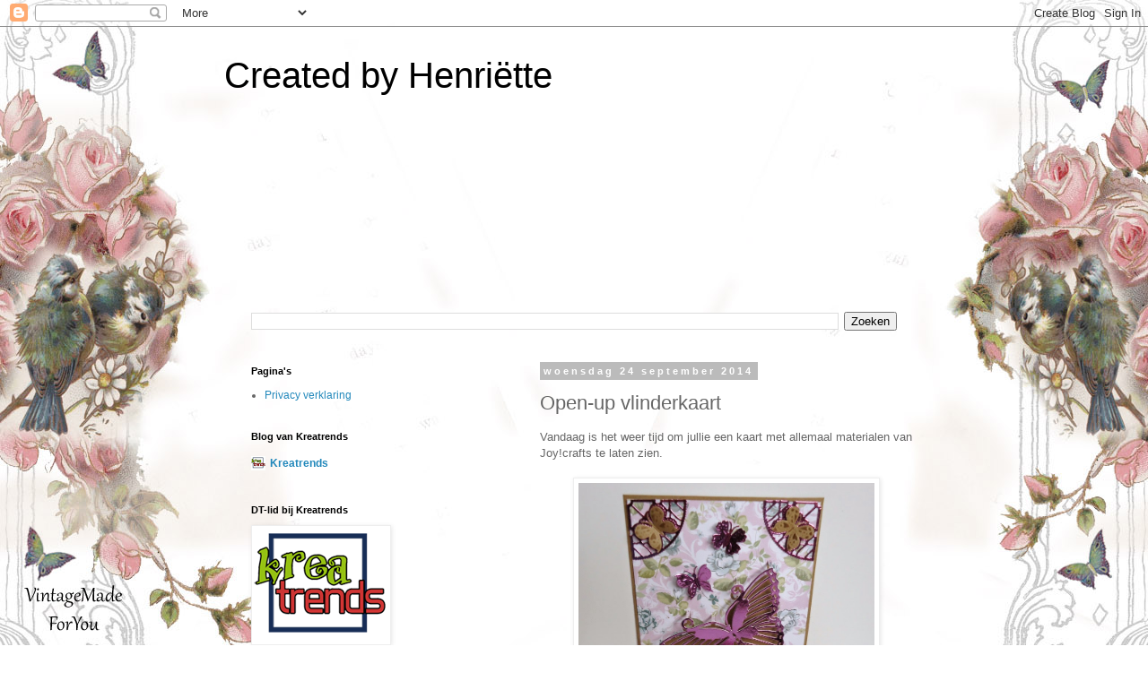

--- FILE ---
content_type: text/html; charset=UTF-8
request_url: https://creatiesvanhenriette.blogspot.com/2014/09/open-up-vlinderkaart.html
body_size: 21398
content:
<!DOCTYPE html>
<html class='v2' dir='ltr' lang='nl'>
<head>
<link href='https://www.blogger.com/static/v1/widgets/335934321-css_bundle_v2.css' rel='stylesheet' type='text/css'/>
<meta content='width=1100' name='viewport'/>
<meta content='text/html; charset=UTF-8' http-equiv='Content-Type'/>
<meta content='blogger' name='generator'/>
<link href='https://creatiesvanhenriette.blogspot.com/favicon.ico' rel='icon' type='image/x-icon'/>
<link href='https://creatiesvanhenriette.blogspot.com/2014/09/open-up-vlinderkaart.html' rel='canonical'/>
<link rel="alternate" type="application/atom+xml" title="Created by Henriëtte - Atom" href="https://creatiesvanhenriette.blogspot.com/feeds/posts/default" />
<link rel="alternate" type="application/rss+xml" title="Created by Henriëtte - RSS" href="https://creatiesvanhenriette.blogspot.com/feeds/posts/default?alt=rss" />
<link rel="service.post" type="application/atom+xml" title="Created by Henriëtte - Atom" href="https://www.blogger.com/feeds/4959113242565492816/posts/default" />

<link rel="alternate" type="application/atom+xml" title="Created by Henriëtte - Atom" href="https://creatiesvanhenriette.blogspot.com/feeds/1833722587133224140/comments/default" />
<!--Can't find substitution for tag [blog.ieCssRetrofitLinks]-->
<link href='https://blogger.googleusercontent.com/img/b/R29vZ2xl/AVvXsEjW7JvrzCU6R85x1oCAtkXBVaWOAmSVIYd_x41TvyuYtijA7zla5WpPFstQ8cA7q7DAo2JVVHhCfxDqU87KAZ0KYUgFXLw85hZm1GTHSeLkZjJNm1Q2MQv0QhoX0fFHISuephtcaYmB4dxY/s1600/2014-95+Vlinderkaart+Joy.jpg' rel='image_src'/>
<meta content='https://creatiesvanhenriette.blogspot.com/2014/09/open-up-vlinderkaart.html' property='og:url'/>
<meta content='Open-up vlinderkaart' property='og:title'/>
<meta content='Vandaag is het weer tijd om jullie een kaart met allemaal materialen van Joy!crafts te laten zien.      Dit keer ben ik aan de slag gegaan m...' property='og:description'/>
<meta content='https://blogger.googleusercontent.com/img/b/R29vZ2xl/AVvXsEjW7JvrzCU6R85x1oCAtkXBVaWOAmSVIYd_x41TvyuYtijA7zla5WpPFstQ8cA7q7DAo2JVVHhCfxDqU87KAZ0KYUgFXLw85hZm1GTHSeLkZjJNm1Q2MQv0QhoX0fFHISuephtcaYmB4dxY/w1200-h630-p-k-no-nu/2014-95+Vlinderkaart+Joy.jpg' property='og:image'/>
<title>Created by Henriëtte: Open-up vlinderkaart</title>
<style id='page-skin-1' type='text/css'><!--
/*
-----------------------------------------------
Blogger Template Style
Name:     Simple
Designer: Blogger
URL:      www.blogger.com
----------------------------------------------- */
/* Content
----------------------------------------------- */
body {
font: normal normal 12px 'Trebuchet MS', Trebuchet, Verdana, sans-serif;
color: #666666;
background: transparent none repeat scroll top left;
padding: 0 0 0 0;
}
html body .region-inner {
min-width: 0;
max-width: 100%;
width: auto;
}
h2 {
font-size: 22px;
}
a:link {
text-decoration:none;
color: #2288bb;
}
a:visited {
text-decoration:none;
color: #888888;
}
a:hover {
text-decoration:underline;
color: #33aaff;
}
.body-fauxcolumn-outer .fauxcolumn-inner {
background: transparent none repeat scroll top left;
_background-image: none;
}
.body-fauxcolumn-outer .cap-top {
position: absolute;
z-index: 1;
height: 400px;
width: 100%;
}
.body-fauxcolumn-outer .cap-top .cap-left {
width: 100%;
background: transparent none repeat-x scroll top left;
_background-image: none;
}
.content-outer {
-moz-box-shadow: 0 0 0 rgba(0, 0, 0, .15);
-webkit-box-shadow: 0 0 0 rgba(0, 0, 0, .15);
-goog-ms-box-shadow: 0 0 0 #333333;
box-shadow: 0 0 0 rgba(0, 0, 0, .15);
margin-bottom: 1px;
}
.content-inner {
padding: 10px 40px;
}
.content-inner {
background-color: transparent;
}
/* Header
----------------------------------------------- */
.header-outer {
background: transparent none repeat-x scroll 0 -400px;
_background-image: none;
}
.Header h1 {
font: normal normal 40px 'Trebuchet MS',Trebuchet,Verdana,sans-serif;
color: #000000;
text-shadow: 0 0 0 rgba(0, 0, 0, .2);
}
.Header h1 a {
color: #000000;
}
.Header .description {
font-size: 18px;
color: #000000;
}
.header-inner .Header .titlewrapper {
padding: 22px 0;
}
.header-inner .Header .descriptionwrapper {
padding: 0 0;
}
/* Tabs
----------------------------------------------- */
.tabs-inner .section:first-child {
border-top: 0 solid #dddddd;
}
.tabs-inner .section:first-child ul {
margin-top: -1px;
border-top: 1px solid #dddddd;
border-left: 1px solid #dddddd;
border-right: 1px solid #dddddd;
}
.tabs-inner .widget ul {
background: transparent none repeat-x scroll 0 -800px;
_background-image: none;
border-bottom: 1px solid #dddddd;
margin-top: 0;
margin-left: -30px;
margin-right: -30px;
}
.tabs-inner .widget li a {
display: inline-block;
padding: .6em 1em;
font: normal normal 12px 'Trebuchet MS', Trebuchet, Verdana, sans-serif;
color: #000000;
border-left: 1px solid transparent;
border-right: 1px solid #dddddd;
}
.tabs-inner .widget li:first-child a {
border-left: none;
}
.tabs-inner .widget li.selected a, .tabs-inner .widget li a:hover {
color: #000000;
background-color: #eeeeee;
text-decoration: none;
}
/* Columns
----------------------------------------------- */
.main-outer {
border-top: 0 solid transparent;
}
.fauxcolumn-left-outer .fauxcolumn-inner {
border-right: 1px solid transparent;
}
.fauxcolumn-right-outer .fauxcolumn-inner {
border-left: 1px solid transparent;
}
/* Headings
----------------------------------------------- */
div.widget > h2,
div.widget h2.title {
margin: 0 0 1em 0;
font: normal bold 11px 'Trebuchet MS',Trebuchet,Verdana,sans-serif;
color: #000000;
}
/* Widgets
----------------------------------------------- */
.widget .zippy {
color: #999999;
text-shadow: 2px 2px 1px rgba(0, 0, 0, .1);
}
.widget .popular-posts ul {
list-style: none;
}
/* Posts
----------------------------------------------- */
h2.date-header {
font: normal bold 11px Arial, Tahoma, Helvetica, FreeSans, sans-serif;
}
.date-header span {
background-color: #bbbbbb;
color: #ffffff;
padding: 0.4em;
letter-spacing: 3px;
margin: inherit;
}
.main-inner {
padding-top: 35px;
padding-bottom: 65px;
}
.main-inner .column-center-inner {
padding: 0 0;
}
.main-inner .column-center-inner .section {
margin: 0 1em;
}
.post {
margin: 0 0 45px 0;
}
h3.post-title, .comments h4 {
font: normal normal 22px 'Trebuchet MS',Trebuchet,Verdana,sans-serif;
margin: .75em 0 0;
}
.post-body {
font-size: 110%;
line-height: 1.4;
position: relative;
}
.post-body img, .post-body .tr-caption-container, .Profile img, .Image img,
.BlogList .item-thumbnail img {
padding: 2px;
background: #ffffff;
border: 1px solid #eeeeee;
-moz-box-shadow: 1px 1px 5px rgba(0, 0, 0, .1);
-webkit-box-shadow: 1px 1px 5px rgba(0, 0, 0, .1);
box-shadow: 1px 1px 5px rgba(0, 0, 0, .1);
}
.post-body img, .post-body .tr-caption-container {
padding: 5px;
}
.post-body .tr-caption-container {
color: #666666;
}
.post-body .tr-caption-container img {
padding: 0;
background: transparent;
border: none;
-moz-box-shadow: 0 0 0 rgba(0, 0, 0, .1);
-webkit-box-shadow: 0 0 0 rgba(0, 0, 0, .1);
box-shadow: 0 0 0 rgba(0, 0, 0, .1);
}
.post-header {
margin: 0 0 1.5em;
line-height: 1.6;
font-size: 90%;
}
.post-footer {
margin: 20px -2px 0;
padding: 5px 10px;
color: #666666;
background-color: #eeeeee;
border-bottom: 1px solid #eeeeee;
line-height: 1.6;
font-size: 90%;
}
#comments .comment-author {
padding-top: 1.5em;
border-top: 1px solid transparent;
background-position: 0 1.5em;
}
#comments .comment-author:first-child {
padding-top: 0;
border-top: none;
}
.avatar-image-container {
margin: .2em 0 0;
}
#comments .avatar-image-container img {
border: 1px solid #eeeeee;
}
/* Comments
----------------------------------------------- */
.comments .comments-content .icon.blog-author {
background-repeat: no-repeat;
background-image: url([data-uri]);
}
.comments .comments-content .loadmore a {
border-top: 1px solid #999999;
border-bottom: 1px solid #999999;
}
.comments .comment-thread.inline-thread {
background-color: #eeeeee;
}
.comments .continue {
border-top: 2px solid #999999;
}
/* Accents
---------------------------------------------- */
.section-columns td.columns-cell {
border-left: 1px solid transparent;
}
.blog-pager {
background: transparent url(//www.blogblog.com/1kt/simple/paging_dot.png) repeat-x scroll top center;
}
.blog-pager-older-link, .home-link,
.blog-pager-newer-link {
background-color: transparent;
padding: 5px;
}
.footer-outer {
border-top: 1px dashed #bbbbbb;
}
/* Mobile
----------------------------------------------- */
body.mobile  {
background-size: auto;
}
.mobile .body-fauxcolumn-outer {
background: transparent none repeat scroll top left;
}
.mobile .body-fauxcolumn-outer .cap-top {
background-size: 100% auto;
}
.mobile .content-outer {
-webkit-box-shadow: 0 0 3px rgba(0, 0, 0, .15);
box-shadow: 0 0 3px rgba(0, 0, 0, .15);
}
.mobile .tabs-inner .widget ul {
margin-left: 0;
margin-right: 0;
}
.mobile .post {
margin: 0;
}
.mobile .main-inner .column-center-inner .section {
margin: 0;
}
.mobile .date-header span {
padding: 0.1em 10px;
margin: 0 -10px;
}
.mobile h3.post-title {
margin: 0;
}
.mobile .blog-pager {
background: transparent none no-repeat scroll top center;
}
.mobile .footer-outer {
border-top: none;
}
.mobile .main-inner, .mobile .footer-inner {
background-color: transparent;
}
.mobile-index-contents {
color: #666666;
}
.mobile-link-button {
background-color: #2288bb;
}
.mobile-link-button a:link, .mobile-link-button a:visited {
color: #ffffff;
}
.mobile .tabs-inner .section:first-child {
border-top: none;
}
.mobile .tabs-inner .PageList .widget-content {
background-color: #eeeeee;
color: #000000;
border-top: 1px solid #dddddd;
border-bottom: 1px solid #dddddd;
}
.mobile .tabs-inner .PageList .widget-content .pagelist-arrow {
border-left: 1px solid #dddddd;
}

--></style>
<style id='template-skin-1' type='text/css'><!--
body {
min-width: 860px;
}
.content-outer, .content-fauxcolumn-outer, .region-inner {
min-width: 860px;
max-width: 860px;
_width: 860px;
}
.main-inner .columns {
padding-left: 340px;
padding-right: 0px;
}
.main-inner .fauxcolumn-center-outer {
left: 340px;
right: 0px;
/* IE6 does not respect left and right together */
_width: expression(this.parentNode.offsetWidth -
parseInt("340px") -
parseInt("0px") + 'px');
}
.main-inner .fauxcolumn-left-outer {
width: 340px;
}
.main-inner .fauxcolumn-right-outer {
width: 0px;
}
.main-inner .column-left-outer {
width: 340px;
right: 100%;
margin-left: -340px;
}
.main-inner .column-right-outer {
width: 0px;
margin-right: -0px;
}
#layout {
min-width: 0;
}
#layout .content-outer {
min-width: 0;
width: 800px;
}
#layout .region-inner {
min-width: 0;
width: auto;
}
body#layout div.add_widget {
padding: 8px;
}
body#layout div.add_widget a {
margin-left: 32px;
}
--></style>
<link href='https://www.blogger.com/dyn-css/authorization.css?targetBlogID=4959113242565492816&amp;zx=cdd53cdc-5905-4548-b79b-75379bf6152d' media='none' onload='if(media!=&#39;all&#39;)media=&#39;all&#39;' rel='stylesheet'/><noscript><link href='https://www.blogger.com/dyn-css/authorization.css?targetBlogID=4959113242565492816&amp;zx=cdd53cdc-5905-4548-b79b-75379bf6152d' rel='stylesheet'/></noscript>
<meta name='google-adsense-platform-account' content='ca-host-pub-1556223355139109'/>
<meta name='google-adsense-platform-domain' content='blogspot.com'/>

</head>
<body class='loading variant-simplysimple'>
<div class='navbar section' id='navbar' name='Navbar'><div class='widget Navbar' data-version='1' id='Navbar1'><script type="text/javascript">
    function setAttributeOnload(object, attribute, val) {
      if(window.addEventListener) {
        window.addEventListener('load',
          function(){ object[attribute] = val; }, false);
      } else {
        window.attachEvent('onload', function(){ object[attribute] = val; });
      }
    }
  </script>
<div id="navbar-iframe-container"></div>
<script type="text/javascript" src="https://apis.google.com/js/platform.js"></script>
<script type="text/javascript">
      gapi.load("gapi.iframes:gapi.iframes.style.bubble", function() {
        if (gapi.iframes && gapi.iframes.getContext) {
          gapi.iframes.getContext().openChild({
              url: 'https://www.blogger.com/navbar/4959113242565492816?po\x3d1833722587133224140\x26origin\x3dhttps://creatiesvanhenriette.blogspot.com',
              where: document.getElementById("navbar-iframe-container"),
              id: "navbar-iframe"
          });
        }
      });
    </script><script type="text/javascript">
(function() {
var script = document.createElement('script');
script.type = 'text/javascript';
script.src = '//pagead2.googlesyndication.com/pagead/js/google_top_exp.js';
var head = document.getElementsByTagName('head')[0];
if (head) {
head.appendChild(script);
}})();
</script>
</div></div>
<div class='body-fauxcolumns'>
<div class='fauxcolumn-outer body-fauxcolumn-outer'>
<div class='cap-top'>
<div class='cap-left'></div>
<div class='cap-right'></div>
</div>
<div class='fauxborder-left'>
<div class='fauxborder-right'></div>
<div class='fauxcolumn-inner'>
</div>
</div>
<div class='cap-bottom'>
<div class='cap-left'></div>
<div class='cap-right'></div>
</div>
</div>
</div>
<div class='content'>
<div class='content-fauxcolumns'>
<div class='fauxcolumn-outer content-fauxcolumn-outer'>
<div class='cap-top'>
<div class='cap-left'></div>
<div class='cap-right'></div>
</div>
<div class='fauxborder-left'>
<div class='fauxborder-right'></div>
<div class='fauxcolumn-inner'>
</div>
</div>
<div class='cap-bottom'>
<div class='cap-left'></div>
<div class='cap-right'></div>
</div>
</div>
</div>
<div class='content-outer'>
<div class='content-cap-top cap-top'>
<div class='cap-left'></div>
<div class='cap-right'></div>
</div>
<div class='fauxborder-left content-fauxborder-left'>
<div class='fauxborder-right content-fauxborder-right'></div>
<div class='content-inner'>
<header>
<div class='header-outer'>
<div class='header-cap-top cap-top'>
<div class='cap-left'></div>
<div class='cap-right'></div>
</div>
<div class='fauxborder-left header-fauxborder-left'>
<div class='fauxborder-right header-fauxborder-right'></div>
<div class='region-inner header-inner'>
<div class='header section' id='header' name='Koptekst'><div class='widget Header' data-version='1' id='Header1'>
<div id='header-inner'>
<div class='titlewrapper'>
<h1 class='title'>
<a href='https://creatiesvanhenriette.blogspot.com/'>
Created by Henriëtte
</a>
</h1>
</div>
<div class='descriptionwrapper'>
<p class='description'><span>
</span></p>
</div>
</div>
</div></div>
</div>
</div>
<div class='header-cap-bottom cap-bottom'>
<div class='cap-left'></div>
<div class='cap-right'></div>
</div>
</div>
</header>
<div class='tabs-outer'>
<div class='tabs-cap-top cap-top'>
<div class='cap-left'></div>
<div class='cap-right'></div>
</div>
<div class='fauxborder-left tabs-fauxborder-left'>
<div class='fauxborder-right tabs-fauxborder-right'></div>
<div class='region-inner tabs-inner'>
<div class='tabs section' id='crosscol' name='Alle kolommen'><div class='widget Followers' data-version='1' id='Followers1'>
<h2 class='title'>Volgers</h2>
<div class='widget-content'>
<div id='Followers1-wrapper'>
<div style='margin-right:2px;'>
<div><script type="text/javascript" src="https://apis.google.com/js/platform.js"></script>
<div id="followers-iframe-container"></div>
<script type="text/javascript">
    window.followersIframe = null;
    function followersIframeOpen(url) {
      gapi.load("gapi.iframes", function() {
        if (gapi.iframes && gapi.iframes.getContext) {
          window.followersIframe = gapi.iframes.getContext().openChild({
            url: url,
            where: document.getElementById("followers-iframe-container"),
            messageHandlersFilter: gapi.iframes.CROSS_ORIGIN_IFRAMES_FILTER,
            messageHandlers: {
              '_ready': function(obj) {
                window.followersIframe.getIframeEl().height = obj.height;
              },
              'reset': function() {
                window.followersIframe.close();
                followersIframeOpen("https://www.blogger.com/followers/frame/4959113242565492816?colors\x3dCgt0cmFuc3BhcmVudBILdHJhbnNwYXJlbnQaByM2NjY2NjYiByMyMjg4YmIqC3RyYW5zcGFyZW50MgcjMDAwMDAwOgcjNjY2NjY2QgcjMjI4OGJiSgcjOTk5OTk5UgcjMjI4OGJiWgt0cmFuc3BhcmVudA%3D%3D\x26pageSize\x3d21\x26hl\x3dnl\x26origin\x3dhttps://creatiesvanhenriette.blogspot.com");
              },
              'open': function(url) {
                window.followersIframe.close();
                followersIframeOpen(url);
              }
            }
          });
        }
      });
    }
    followersIframeOpen("https://www.blogger.com/followers/frame/4959113242565492816?colors\x3dCgt0cmFuc3BhcmVudBILdHJhbnNwYXJlbnQaByM2NjY2NjYiByMyMjg4YmIqC3RyYW5zcGFyZW50MgcjMDAwMDAwOgcjNjY2NjY2QgcjMjI4OGJiSgcjOTk5OTk5UgcjMjI4OGJiWgt0cmFuc3BhcmVudA%3D%3D\x26pageSize\x3d21\x26hl\x3dnl\x26origin\x3dhttps://creatiesvanhenriette.blogspot.com");
  </script></div>
</div>
</div>
<div class='clear'></div>
</div>
</div></div>
<div class='tabs section' id='crosscol-overflow' name='Cross-Column 2'><div class='widget BlogSearch' data-version='1' id='BlogSearch1'>
<h2 class='title'>Zoeken in deze blog</h2>
<div class='widget-content'>
<div id='BlogSearch1_form'>
<form action='https://creatiesvanhenriette.blogspot.com/search' class='gsc-search-box' target='_top'>
<table cellpadding='0' cellspacing='0' class='gsc-search-box'>
<tbody>
<tr>
<td class='gsc-input'>
<input autocomplete='off' class='gsc-input' name='q' size='10' title='search' type='text' value=''/>
</td>
<td class='gsc-search-button'>
<input class='gsc-search-button' title='search' type='submit' value='Zoeken'/>
</td>
</tr>
</tbody>
</table>
</form>
</div>
</div>
<div class='clear'></div>
</div></div>
</div>
</div>
<div class='tabs-cap-bottom cap-bottom'>
<div class='cap-left'></div>
<div class='cap-right'></div>
</div>
</div>
<div class='main-outer'>
<div class='main-cap-top cap-top'>
<div class='cap-left'></div>
<div class='cap-right'></div>
</div>
<div class='fauxborder-left main-fauxborder-left'>
<div class='fauxborder-right main-fauxborder-right'></div>
<div class='region-inner main-inner'>
<div class='columns fauxcolumns'>
<div class='fauxcolumn-outer fauxcolumn-center-outer'>
<div class='cap-top'>
<div class='cap-left'></div>
<div class='cap-right'></div>
</div>
<div class='fauxborder-left'>
<div class='fauxborder-right'></div>
<div class='fauxcolumn-inner'>
</div>
</div>
<div class='cap-bottom'>
<div class='cap-left'></div>
<div class='cap-right'></div>
</div>
</div>
<div class='fauxcolumn-outer fauxcolumn-left-outer'>
<div class='cap-top'>
<div class='cap-left'></div>
<div class='cap-right'></div>
</div>
<div class='fauxborder-left'>
<div class='fauxborder-right'></div>
<div class='fauxcolumn-inner'>
</div>
</div>
<div class='cap-bottom'>
<div class='cap-left'></div>
<div class='cap-right'></div>
</div>
</div>
<div class='fauxcolumn-outer fauxcolumn-right-outer'>
<div class='cap-top'>
<div class='cap-left'></div>
<div class='cap-right'></div>
</div>
<div class='fauxborder-left'>
<div class='fauxborder-right'></div>
<div class='fauxcolumn-inner'>
</div>
</div>
<div class='cap-bottom'>
<div class='cap-left'></div>
<div class='cap-right'></div>
</div>
</div>
<!-- corrects IE6 width calculation -->
<div class='columns-inner'>
<div class='column-center-outer'>
<div class='column-center-inner'>
<div class='main section' id='main' name='Algemeen'><div class='widget Blog' data-version='1' id='Blog1'>
<div class='blog-posts hfeed'>

          <div class="date-outer">
        
<h2 class='date-header'><span>woensdag 24 september 2014</span></h2>

          <div class="date-posts">
        
<div class='post-outer'>
<div class='post hentry uncustomized-post-template' itemprop='blogPost' itemscope='itemscope' itemtype='http://schema.org/BlogPosting'>
<meta content='https://blogger.googleusercontent.com/img/b/R29vZ2xl/AVvXsEjW7JvrzCU6R85x1oCAtkXBVaWOAmSVIYd_x41TvyuYtijA7zla5WpPFstQ8cA7q7DAo2JVVHhCfxDqU87KAZ0KYUgFXLw85hZm1GTHSeLkZjJNm1Q2MQv0QhoX0fFHISuephtcaYmB4dxY/s1600/2014-95+Vlinderkaart+Joy.jpg' itemprop='image_url'/>
<meta content='4959113242565492816' itemprop='blogId'/>
<meta content='1833722587133224140' itemprop='postId'/>
<a name='1833722587133224140'></a>
<h3 class='post-title entry-title' itemprop='name'>
Open-up vlinderkaart
</h3>
<div class='post-header'>
<div class='post-header-line-1'></div>
</div>
<div class='post-body entry-content' id='post-body-1833722587133224140' itemprop='description articleBody'>
Vandaag is het weer tijd om jullie een kaart met allemaal materialen van Joy!crafts te laten zien.<br />
<br />
<div class="separator" style="clear: both; text-align: center;">
<a href="https://blogger.googleusercontent.com/img/b/R29vZ2xl/AVvXsEjW7JvrzCU6R85x1oCAtkXBVaWOAmSVIYd_x41TvyuYtijA7zla5WpPFstQ8cA7q7DAo2JVVHhCfxDqU87KAZ0KYUgFXLw85hZm1GTHSeLkZjJNm1Q2MQv0QhoX0fFHISuephtcaYmB4dxY/s1600/2014-95+Vlinderkaart+Joy.jpg" imageanchor="1" style="margin-left: 1em; margin-right: 1em;"><img border="0" height="400" src="https://blogger.googleusercontent.com/img/b/R29vZ2xl/AVvXsEjW7JvrzCU6R85x1oCAtkXBVaWOAmSVIYd_x41TvyuYtijA7zla5WpPFstQ8cA7q7DAo2JVVHhCfxDqU87KAZ0KYUgFXLw85hZm1GTHSeLkZjJNm1Q2MQv0QhoX0fFHISuephtcaYmB4dxY/s1600/2014-95+Vlinderkaart+Joy.jpg" width="330" /></a></div>
<br />
Dit keer ben ik aan de slag gegaan met de nieuwe Open-up mal Vlinders.<br />
Ik heb, om de mal te snijden, gebruik gemaakt van papier uit het leuke Spring Paper bloc.<br />
<br />
<div class="separator" style="clear: both; text-align: center;">
<a href="https://blogger.googleusercontent.com/img/b/R29vZ2xl/AVvXsEiCQm6GVbeGCggG9J_1nBKnFzJ5DuhKFwTVGy5MOR1Ybyox51hfZTybTsM2zs7J_5Fnn5UfegR_fIM4dIdTqgU6IfyXosyuzlwjOzz9y77co2sxFn2D0IR7UooeWBUQYfDgSvA-sqLrfi6B/s1600/2014-95a+Vlinderkaart+Joy.jpg" imageanchor="1" style="margin-left: 1em; margin-right: 1em;"><img border="0" height="377" src="https://blogger.googleusercontent.com/img/b/R29vZ2xl/AVvXsEiCQm6GVbeGCggG9J_1nBKnFzJ5DuhKFwTVGy5MOR1Ybyox51hfZTybTsM2zs7J_5Fnn5UfegR_fIM4dIdTqgU6IfyXosyuzlwjOzz9y77co2sxFn2D0IR7UooeWBUQYfDgSvA-sqLrfi6B/s1600/2014-95a+Vlinderkaart+Joy.jpg" width="400" /></a></div>
<br />
De grote vlinder heb ik nog een keer extra gesneden uit spiegelkarton en opgeplakt voor een extra mooi effect.<br />
Ook de hoekjes zijn gesneden uit spiegelkarton. Dit zijn stukjes uit de ronde Fantasy Butterflies mal en net zoals de mallen van de kleine vlinders van Mery's.&nbsp; <br />
<br />
<div class="separator" style="clear: both; text-align: center;">
<a href="https://blogger.googleusercontent.com/img/b/R29vZ2xl/AVvXsEiwGuXs52BzQNU1q8RD2og2VVIH1A0ptE4iSqNAJY62-hwJ49VJkFmZH1wqgZLf-vk_EazydUOhrBINHqSeLLLm3qySkR8QYvMjEpexAtTveSRZnQEfpc4zvTLACVwLQitgl6yR9rJdcjR4/s1600/2014-95b+Vlinderkaart+Joy.jpg" imageanchor="1" style="margin-left: 1em; margin-right: 1em;"><img border="0" height="352" src="https://blogger.googleusercontent.com/img/b/R29vZ2xl/AVvXsEiwGuXs52BzQNU1q8RD2og2VVIH1A0ptE4iSqNAJY62-hwJ49VJkFmZH1wqgZLf-vk_EazydUOhrBINHqSeLLLm3qySkR8QYvMjEpexAtTveSRZnQEfpc4zvTLACVwLQitgl6yR9rJdcjR4/s1600/2014-95b+Vlinderkaart+Joy.jpg" width="400" /></a></div>
<br />
Op de hoekjes heb ik nog 2 kraft vlinders geplakt.<br />
<br />
<div class="separator" style="clear: both; text-align: center;">
<a href="https://blogger.googleusercontent.com/img/b/R29vZ2xl/AVvXsEgDW1Z_K9rQn8zmDcJgIf36UWBAaL4PPWiSkd6DO_M15IHlPPTf1Di_y3H9WVOXD1KorJGEjZATHFvdrjg9rUEpPuupKB5sMYaPsX0KUIlImQhXGFH5tih3NmtCnPtHTrn9fINoKP2WDSpC/s1600/2014-95e+Vlinderkaart+Joy.jpg" imageanchor="1" style="margin-left: 1em; margin-right: 1em;"><img border="0" height="342" src="https://blogger.googleusercontent.com/img/b/R29vZ2xl/AVvXsEgDW1Z_K9rQn8zmDcJgIf36UWBAaL4PPWiSkd6DO_M15IHlPPTf1Di_y3H9WVOXD1KorJGEjZATHFvdrjg9rUEpPuupKB5sMYaPsX0KUIlImQhXGFH5tih3NmtCnPtHTrn9fINoKP2WDSpC/s1600/2014-95e+Vlinderkaart+Joy.jpg" width="400" /></a></div>
<br />
Hier nog even een close-up van de grote vlinder.<br />
<br />
<div class="separator" style="clear: both; text-align: center;">
<a href="https://blogger.googleusercontent.com/img/b/R29vZ2xl/AVvXsEj_iBerLWrk8PJFQfUOJGvp0_n6gEJqVMVGYSKXh4do2DL4UMwh4oQhsk1ijNpjw9-_6Iu_8jcf_I_uZiMuZXTU_wVJqI4pFp_aE8ZH3OWRU9GLwVYiV9_gN5qqMu1J_CLzlTag11siwRjl/s1600/2014-95c+Vlinderkaart+Joy.jpg" imageanchor="1" style="margin-left: 1em; margin-right: 1em;"><img border="0" height="383" src="https://blogger.googleusercontent.com/img/b/R29vZ2xl/AVvXsEj_iBerLWrk8PJFQfUOJGvp0_n6gEJqVMVGYSKXh4do2DL4UMwh4oQhsk1ijNpjw9-_6Iu_8jcf_I_uZiMuZXTU_wVJqI4pFp_aE8ZH3OWRU9GLwVYiV9_gN5qqMu1J_CLzlTag11siwRjl/s1600/2014-95c+Vlinderkaart+Joy.jpg" width="400" /></a></div>
<br />
De label komt van een andere Open-up mal. Ik heb 'm gesneden uit dessinpapier en gemat op kraft.<br />
Een paar vlinders er boven en een paar mooie roosjes met blaadjes er onder maken de kaart af.<br />
<br />
<div class="separator" style="clear: both; text-align: center;">
<a href="https://blogger.googleusercontent.com/img/b/R29vZ2xl/AVvXsEjsrH4z5Uo4Qglqui5gXIgrE0oHoJsspb2Sjn-pOxnmCvK4RzuKE_CrGW92U1TNGMF0TPpZpiC3GSwSZUWcgduMIHBO9JPLGHCxAvYLeZQ6e5CtEJ0KqyswiVppHBTiBrtMW0CAReJtNcR4/s1600/2014-95d+Vlinderkaart+Joy.jpg" imageanchor="1" style="margin-left: 1em; margin-right: 1em;"><img border="0" height="317" src="https://blogger.googleusercontent.com/img/b/R29vZ2xl/AVvXsEjsrH4z5Uo4Qglqui5gXIgrE0oHoJsspb2Sjn-pOxnmCvK4RzuKE_CrGW92U1TNGMF0TPpZpiC3GSwSZUWcgduMIHBO9JPLGHCxAvYLeZQ6e5CtEJ0KqyswiVppHBTiBrtMW0CAReJtNcR4/s1600/2014-95d+Vlinderkaart+Joy.jpg" width="400" /></a></div>
<br />
Hier nog een close-up van de prachtige swirl die op de Open-up mal zit. Eerst is deze uitgesneden uit het dessinpapier. Daarna heb ik de swirl nog een keer uit spiegelkarton gesneden en in de open ruimte&nbsp; geplakt voor een mooi effect.<br />
<br />
Gebruikte materialen: <br />
6002/0022 Cutting en Embossing stencil blaadjes<br />
6002/0244 Cutting en Embossing stencil Fantasy Butterflies<br />
6002/0245 Cutting en Embossing stencil Fantasy Butterflies<br />
6003/0212 Cutting Stencil Open Up Label<br />
6003/0213 Cutting Stencil Open Up Vlinder<br />
6011/0308 Papier blok Spring<br />
6370/0053 Artificial Flowers<br />
6370/0054 Artificial Flowers<br />
6410/0312 Clear Stamps Words<br />
8011/0107 Spiegelkarton A4 Pastel<br />
8089/0206 Kraft 15x30 cm<br />
<br />
Leuk dat je weer langs bent geweest en tot de volgende keer.<br />
Groetjes Henriëtte<br />
<br />
<div style='clear: both;'></div>
</div>
<div class='post-footer'>
<div class='post-footer-line post-footer-line-1'>
<span class='post-author vcard'>
Gepost door
<span class='fn' itemprop='author' itemscope='itemscope' itemtype='http://schema.org/Person'>
<meta content='https://www.blogger.com/profile/17695019620914149354' itemprop='url'/>
<a class='g-profile' href='https://www.blogger.com/profile/17695019620914149354' rel='author' title='author profile'>
<span itemprop='name'>Henriëtte</span>
</a>
</span>
</span>
<span class='post-timestamp'>
op
<meta content='https://creatiesvanhenriette.blogspot.com/2014/09/open-up-vlinderkaart.html' itemprop='url'/>
<a class='timestamp-link' href='https://creatiesvanhenriette.blogspot.com/2014/09/open-up-vlinderkaart.html' rel='bookmark' title='permanent link'><abbr class='published' itemprop='datePublished' title='2014-09-24T07:00:00+02:00'>07:00</abbr></a>
</span>
<span class='post-comment-link'>
</span>
<span class='post-icons'>
<span class='item-control blog-admin pid-811889261'>
<a href='https://www.blogger.com/post-edit.g?blogID=4959113242565492816&postID=1833722587133224140&from=pencil' title='Post bewerken'>
<img alt='' class='icon-action' height='18' src='https://resources.blogblog.com/img/icon18_edit_allbkg.gif' width='18'/>
</a>
</span>
</span>
<div class='post-share-buttons goog-inline-block'>
<a class='goog-inline-block share-button sb-email' href='https://www.blogger.com/share-post.g?blogID=4959113242565492816&postID=1833722587133224140&target=email' target='_blank' title='Dit e-mailen
'><span class='share-button-link-text'>Dit e-mailen
</span></a><a class='goog-inline-block share-button sb-blog' href='https://www.blogger.com/share-post.g?blogID=4959113242565492816&postID=1833722587133224140&target=blog' onclick='window.open(this.href, "_blank", "height=270,width=475"); return false;' target='_blank' title='Dit bloggen!'><span class='share-button-link-text'>Dit bloggen!</span></a><a class='goog-inline-block share-button sb-twitter' href='https://www.blogger.com/share-post.g?blogID=4959113242565492816&postID=1833722587133224140&target=twitter' target='_blank' title='Delen via X'><span class='share-button-link-text'>Delen via X</span></a><a class='goog-inline-block share-button sb-facebook' href='https://www.blogger.com/share-post.g?blogID=4959113242565492816&postID=1833722587133224140&target=facebook' onclick='window.open(this.href, "_blank", "height=430,width=640"); return false;' target='_blank' title='Delen op Facebook'><span class='share-button-link-text'>Delen op Facebook</span></a><a class='goog-inline-block share-button sb-pinterest' href='https://www.blogger.com/share-post.g?blogID=4959113242565492816&postID=1833722587133224140&target=pinterest' target='_blank' title='Delen op Pinterest'><span class='share-button-link-text'>Delen op Pinterest</span></a>
</div>
</div>
<div class='post-footer-line post-footer-line-2'>
<span class='post-labels'>
Labels:
<a href='https://creatiesvanhenriette.blogspot.com/search/label/Joy%21crafts' rel='tag'>Joy!crafts</a>
</span>
</div>
<div class='post-footer-line post-footer-line-3'>
<span class='post-location'>
</span>
</div>
</div>
</div>
<div class='comments' id='comments'>
<a name='comments'></a>
<h4>14 opmerkingen:</h4>
<div class='comments-content'>
<script async='async' src='' type='text/javascript'></script>
<script type='text/javascript'>
    (function() {
      var items = null;
      var msgs = null;
      var config = {};

// <![CDATA[
      var cursor = null;
      if (items && items.length > 0) {
        cursor = parseInt(items[items.length - 1].timestamp) + 1;
      }

      var bodyFromEntry = function(entry) {
        var text = (entry &&
                    ((entry.content && entry.content.$t) ||
                     (entry.summary && entry.summary.$t))) ||
            '';
        if (entry && entry.gd$extendedProperty) {
          for (var k in entry.gd$extendedProperty) {
            if (entry.gd$extendedProperty[k].name == 'blogger.contentRemoved') {
              return '<span class="deleted-comment">' + text + '</span>';
            }
          }
        }
        return text;
      }

      var parse = function(data) {
        cursor = null;
        var comments = [];
        if (data && data.feed && data.feed.entry) {
          for (var i = 0, entry; entry = data.feed.entry[i]; i++) {
            var comment = {};
            // comment ID, parsed out of the original id format
            var id = /blog-(\d+).post-(\d+)/.exec(entry.id.$t);
            comment.id = id ? id[2] : null;
            comment.body = bodyFromEntry(entry);
            comment.timestamp = Date.parse(entry.published.$t) + '';
            if (entry.author && entry.author.constructor === Array) {
              var auth = entry.author[0];
              if (auth) {
                comment.author = {
                  name: (auth.name ? auth.name.$t : undefined),
                  profileUrl: (auth.uri ? auth.uri.$t : undefined),
                  avatarUrl: (auth.gd$image ? auth.gd$image.src : undefined)
                };
              }
            }
            if (entry.link) {
              if (entry.link[2]) {
                comment.link = comment.permalink = entry.link[2].href;
              }
              if (entry.link[3]) {
                var pid = /.*comments\/default\/(\d+)\?.*/.exec(entry.link[3].href);
                if (pid && pid[1]) {
                  comment.parentId = pid[1];
                }
              }
            }
            comment.deleteclass = 'item-control blog-admin';
            if (entry.gd$extendedProperty) {
              for (var k in entry.gd$extendedProperty) {
                if (entry.gd$extendedProperty[k].name == 'blogger.itemClass') {
                  comment.deleteclass += ' ' + entry.gd$extendedProperty[k].value;
                } else if (entry.gd$extendedProperty[k].name == 'blogger.displayTime') {
                  comment.displayTime = entry.gd$extendedProperty[k].value;
                }
              }
            }
            comments.push(comment);
          }
        }
        return comments;
      };

      var paginator = function(callback) {
        if (hasMore()) {
          var url = config.feed + '?alt=json&v=2&orderby=published&reverse=false&max-results=50';
          if (cursor) {
            url += '&published-min=' + new Date(cursor).toISOString();
          }
          window.bloggercomments = function(data) {
            var parsed = parse(data);
            cursor = parsed.length < 50 ? null
                : parseInt(parsed[parsed.length - 1].timestamp) + 1
            callback(parsed);
            window.bloggercomments = null;
          }
          url += '&callback=bloggercomments';
          var script = document.createElement('script');
          script.type = 'text/javascript';
          script.src = url;
          document.getElementsByTagName('head')[0].appendChild(script);
        }
      };
      var hasMore = function() {
        return !!cursor;
      };
      var getMeta = function(key, comment) {
        if ('iswriter' == key) {
          var matches = !!comment.author
              && comment.author.name == config.authorName
              && comment.author.profileUrl == config.authorUrl;
          return matches ? 'true' : '';
        } else if ('deletelink' == key) {
          return config.baseUri + '/comment/delete/'
               + config.blogId + '/' + comment.id;
        } else if ('deleteclass' == key) {
          return comment.deleteclass;
        }
        return '';
      };

      var replybox = null;
      var replyUrlParts = null;
      var replyParent = undefined;

      var onReply = function(commentId, domId) {
        if (replybox == null) {
          // lazily cache replybox, and adjust to suit this style:
          replybox = document.getElementById('comment-editor');
          if (replybox != null) {
            replybox.height = '250px';
            replybox.style.display = 'block';
            replyUrlParts = replybox.src.split('#');
          }
        }
        if (replybox && (commentId !== replyParent)) {
          replybox.src = '';
          document.getElementById(domId).insertBefore(replybox, null);
          replybox.src = replyUrlParts[0]
              + (commentId ? '&parentID=' + commentId : '')
              + '#' + replyUrlParts[1];
          replyParent = commentId;
        }
      };

      var hash = (window.location.hash || '#').substring(1);
      var startThread, targetComment;
      if (/^comment-form_/.test(hash)) {
        startThread = hash.substring('comment-form_'.length);
      } else if (/^c[0-9]+$/.test(hash)) {
        targetComment = hash.substring(1);
      }

      // Configure commenting API:
      var configJso = {
        'maxDepth': config.maxThreadDepth
      };
      var provider = {
        'id': config.postId,
        'data': items,
        'loadNext': paginator,
        'hasMore': hasMore,
        'getMeta': getMeta,
        'onReply': onReply,
        'rendered': true,
        'initComment': targetComment,
        'initReplyThread': startThread,
        'config': configJso,
        'messages': msgs
      };

      var render = function() {
        if (window.goog && window.goog.comments) {
          var holder = document.getElementById('comment-holder');
          window.goog.comments.render(holder, provider);
        }
      };

      // render now, or queue to render when library loads:
      if (window.goog && window.goog.comments) {
        render();
      } else {
        window.goog = window.goog || {};
        window.goog.comments = window.goog.comments || {};
        window.goog.comments.loadQueue = window.goog.comments.loadQueue || [];
        window.goog.comments.loadQueue.push(render);
      }
    })();
// ]]>
  </script>
<div id='comment-holder'>
<div class="comment-thread toplevel-thread"><ol id="top-ra"><li class="comment" id="c3303932616273970343"><div class="avatar-image-container"><img src="//www.blogger.com/img/blogger_logo_round_35.png" alt=""/></div><div class="comment-block"><div class="comment-header"><cite class="user"><a href="https://www.blogger.com/profile/17072680867346402097" rel="nofollow">nans&#39;creablog</a></cite><span class="icon user "></span><span class="datetime secondary-text"><a rel="nofollow" href="https://creatiesvanhenriette.blogspot.com/2014/09/open-up-vlinderkaart.html?showComment=1411537091435#c3303932616273970343">24 september 2014 om 07:38</a></span></div><p class="comment-content">Heel mooi hoe je het spiegelkarton hebt gecombineerd met deze open-up mal Henriëtte. Schitterend.<br><br>Groetjes,<br>Nans</p><span class="comment-actions secondary-text"><a class="comment-reply" target="_self" data-comment-id="3303932616273970343">Beantwoorden</a><span class="item-control blog-admin blog-admin pid-2073292698"><a target="_self" href="https://www.blogger.com/comment/delete/4959113242565492816/3303932616273970343">Verwijderen</a></span></span></div><div class="comment-replies"><div id="c3303932616273970343-rt" class="comment-thread inline-thread hidden"><span class="thread-toggle thread-expanded"><span class="thread-arrow"></span><span class="thread-count"><a target="_self">Reacties</a></span></span><ol id="c3303932616273970343-ra" class="thread-chrome thread-expanded"><div></div><div id="c3303932616273970343-continue" class="continue"><a class="comment-reply" target="_self" data-comment-id="3303932616273970343">Beantwoorden</a></div></ol></div></div><div class="comment-replybox-single" id="c3303932616273970343-ce"></div></li><li class="comment" id="c5272106258313191165"><div class="avatar-image-container"><img src="//blogger.googleusercontent.com/img/b/R29vZ2xl/AVvXsEiXixPrWAgxXRqEaSGOQxPn4Nn9a5wOR8N4pPNgGh6Sw7KGROxngUMJG58wVraeyo2aUn_lSLJBicNQYZ6u-tYHWSIdOwfAvxx6TRTnDVRyhdANtFVxu2CH4RynFavkVaI/s45-c/0_IMG-20180629-WA0007.jpg" alt=""/></div><div class="comment-block"><div class="comment-header"><cite class="user"><a href="https://www.blogger.com/profile/17262074308103297767" rel="nofollow">Creanita60.blogspot.nl</a></cite><span class="icon user "></span><span class="datetime secondary-text"><a rel="nofollow" href="https://creatiesvanhenriette.blogspot.com/2014/09/open-up-vlinderkaart.html?showComment=1411538099804#c5272106258313191165">24 september 2014 om 07:54</a></span></div><p class="comment-content">Leuke vrolijke vlinderkaart is het geworden.<br>groetjes Anita</p><span class="comment-actions secondary-text"><a class="comment-reply" target="_self" data-comment-id="5272106258313191165">Beantwoorden</a><span class="item-control blog-admin blog-admin pid-2103481667"><a target="_self" href="https://www.blogger.com/comment/delete/4959113242565492816/5272106258313191165">Verwijderen</a></span></span></div><div class="comment-replies"><div id="c5272106258313191165-rt" class="comment-thread inline-thread hidden"><span class="thread-toggle thread-expanded"><span class="thread-arrow"></span><span class="thread-count"><a target="_self">Reacties</a></span></span><ol id="c5272106258313191165-ra" class="thread-chrome thread-expanded"><div></div><div id="c5272106258313191165-continue" class="continue"><a class="comment-reply" target="_self" data-comment-id="5272106258313191165">Beantwoorden</a></div></ol></div></div><div class="comment-replybox-single" id="c5272106258313191165-ce"></div></li><li class="comment" id="c2631054808248374856"><div class="avatar-image-container"><img src="//3.bp.blogspot.com/-C1_j0BACa7k/ZpUpgaimeiI/AAAAAAAAgPA/4gy9GTDblfQyHzWKYB2P_l41FbmvEsV1ACK4BGAYYCw/s35/poppies.jpg" alt=""/></div><div class="comment-block"><div class="comment-header"><cite class="user"><a href="https://www.blogger.com/profile/03367735626370013469" rel="nofollow">martina&#39;s kaartjes</a></cite><span class="icon user "></span><span class="datetime secondary-text"><a rel="nofollow" href="https://creatiesvanhenriette.blogspot.com/2014/09/open-up-vlinderkaart.html?showComment=1411539214368#c2631054808248374856">24 september 2014 om 08:13</a></span></div><p class="comment-content">een hele mooie kaart, met vele mooie details, de vlinder is prachtig<br>grtjs,martina<br>x</p><span class="comment-actions secondary-text"><a class="comment-reply" target="_self" data-comment-id="2631054808248374856">Beantwoorden</a><span class="item-control blog-admin blog-admin pid-1633659836"><a target="_self" href="https://www.blogger.com/comment/delete/4959113242565492816/2631054808248374856">Verwijderen</a></span></span></div><div class="comment-replies"><div id="c2631054808248374856-rt" class="comment-thread inline-thread hidden"><span class="thread-toggle thread-expanded"><span class="thread-arrow"></span><span class="thread-count"><a target="_self">Reacties</a></span></span><ol id="c2631054808248374856-ra" class="thread-chrome thread-expanded"><div></div><div id="c2631054808248374856-continue" class="continue"><a class="comment-reply" target="_self" data-comment-id="2631054808248374856">Beantwoorden</a></div></ol></div></div><div class="comment-replybox-single" id="c2631054808248374856-ce"></div></li><li class="comment" id="c5105910475742377715"><div class="avatar-image-container"><img src="//blogger.googleusercontent.com/img/b/R29vZ2xl/AVvXsEhzpQYOIvvz0Ydigab74V2zzj1Ju0qHv8No_oNcImb3MsU_Z2pGXDRJPsFu1REu95wvc9a4_xxp7o6B9hNaTbx8UcgFpgstDo8uMU1OwA1WB4SYn65PERYeazQfZw7MwA/s45-c/E.jpg" alt=""/></div><div class="comment-block"><div class="comment-header"><cite class="user"><a href="https://www.blogger.com/profile/08480135343487741194" rel="nofollow">Erica &#9829;</a></cite><span class="icon user "></span><span class="datetime secondary-text"><a rel="nofollow" href="https://creatiesvanhenriette.blogspot.com/2014/09/open-up-vlinderkaart.html?showComment=1411541930552#c5105910475742377715">24 september 2014 om 08:58</a></span></div><p class="comment-content">Hoi Henriëtte,<br><br>Dit is ook een mooie mal zeg,<br>je hebt er een schitterende kaart mee gemaakt,<br>ben gek op vlinders, die doen het altijd en overal &#9786;<br><br><i>Gezellige en fijne (knutsel) week &#9788;</i><br>Liefssss <b>Erica</b><br><a href="http://heidebloempjuh.blogspot.nl/" rel="nofollow"><b>{Heidebloempjuh}</b></a><br></p><span class="comment-actions secondary-text"><a class="comment-reply" target="_self" data-comment-id="5105910475742377715">Beantwoorden</a><span class="item-control blog-admin blog-admin pid-621056842"><a target="_self" href="https://www.blogger.com/comment/delete/4959113242565492816/5105910475742377715">Verwijderen</a></span></span></div><div class="comment-replies"><div id="c5105910475742377715-rt" class="comment-thread inline-thread hidden"><span class="thread-toggle thread-expanded"><span class="thread-arrow"></span><span class="thread-count"><a target="_self">Reacties</a></span></span><ol id="c5105910475742377715-ra" class="thread-chrome thread-expanded"><div></div><div id="c5105910475742377715-continue" class="continue"><a class="comment-reply" target="_self" data-comment-id="5105910475742377715">Beantwoorden</a></div></ol></div></div><div class="comment-replybox-single" id="c5105910475742377715-ce"></div></li><li class="comment" id="c607694788528695329"><div class="avatar-image-container"><img src="//blogger.googleusercontent.com/img/b/R29vZ2xl/AVvXsEiWsL1ezn1ocFwAJTZN7wu-SNnLozQ65jDsA3oirIs1y5u0A8Up20TLE9YafCBECStOlEV2HAV6kDs0uCElqFnb_mtmULXq9hQdqywGnYtq0-ESlv9Io2tm8GyN0GG_ew/s45-c/hond.bmp" alt=""/></div><div class="comment-block"><div class="comment-header"><cite class="user"><a href="https://www.blogger.com/profile/14118115657013479458" rel="nofollow">jolanda</a></cite><span class="icon user "></span><span class="datetime secondary-text"><a rel="nofollow" href="https://creatiesvanhenriette.blogspot.com/2014/09/open-up-vlinderkaart.html?showComment=1411541974009#c607694788528695329">24 september 2014 om 08:59</a></span></div><p class="comment-content">heel leuk gedaan</p><span class="comment-actions secondary-text"><a class="comment-reply" target="_self" data-comment-id="607694788528695329">Beantwoorden</a><span class="item-control blog-admin blog-admin pid-1337606738"><a target="_self" href="https://www.blogger.com/comment/delete/4959113242565492816/607694788528695329">Verwijderen</a></span></span></div><div class="comment-replies"><div id="c607694788528695329-rt" class="comment-thread inline-thread hidden"><span class="thread-toggle thread-expanded"><span class="thread-arrow"></span><span class="thread-count"><a target="_self">Reacties</a></span></span><ol id="c607694788528695329-ra" class="thread-chrome thread-expanded"><div></div><div id="c607694788528695329-continue" class="continue"><a class="comment-reply" target="_self" data-comment-id="607694788528695329">Beantwoorden</a></div></ol></div></div><div class="comment-replybox-single" id="c607694788528695329-ce"></div></li><li class="comment" id="c7513348609133300023"><div class="avatar-image-container"><img src="//blogger.googleusercontent.com/img/b/R29vZ2xl/AVvXsEhzb-6ByVbu54Wsswaw-Lfof7VWaHWnL2N4IB4kweKzwKwG00VRwzGBs3Tue6jqWFrkiQ2c_JHlcWqL-dG-O7csbTsxf9lQXM8F_TjV6Q6QaHRXKutVJReVXhBjAedJKg/s45-c/IMG_1723.JPG" alt=""/></div><div class="comment-block"><div class="comment-header"><cite class="user"><a href="https://www.blogger.com/profile/00339135244054138290" rel="nofollow">Annemie</a></cite><span class="icon user "></span><span class="datetime secondary-text"><a rel="nofollow" href="https://creatiesvanhenriette.blogspot.com/2014/09/open-up-vlinderkaart.html?showComment=1411550119961#c7513348609133300023">24 september 2014 om 11:15</a></span></div><p class="comment-content">Heel mooie kaart Henriëtte.<br>De vlinder is heel leuk gedaan met het spiegelkarton...<br><br>Lieve groeten,<br>Annemie.</p><span class="comment-actions secondary-text"><a class="comment-reply" target="_self" data-comment-id="7513348609133300023">Beantwoorden</a><span class="item-control blog-admin blog-admin pid-2092994799"><a target="_self" href="https://www.blogger.com/comment/delete/4959113242565492816/7513348609133300023">Verwijderen</a></span></span></div><div class="comment-replies"><div id="c7513348609133300023-rt" class="comment-thread inline-thread hidden"><span class="thread-toggle thread-expanded"><span class="thread-arrow"></span><span class="thread-count"><a target="_self">Reacties</a></span></span><ol id="c7513348609133300023-ra" class="thread-chrome thread-expanded"><div></div><div id="c7513348609133300023-continue" class="continue"><a class="comment-reply" target="_self" data-comment-id="7513348609133300023">Beantwoorden</a></div></ol></div></div><div class="comment-replybox-single" id="c7513348609133300023-ce"></div></li><li class="comment" id="c3421141477027819413"><div class="avatar-image-container"><img src="//3.bp.blogspot.com/-DrqRjbYO0kg/ZQrVsGwKXEI/AAAAAAAAYwo/gVULUzqzvg8TCYq_HntMHM1E8OksMCvOQCK4BGAYYCw/s35/IMG_20230920_131243.jpg" alt=""/></div><div class="comment-block"><div class="comment-header"><cite class="user"><a href="https://www.blogger.com/profile/12823743041413802922" rel="nofollow">Marjan </a></cite><span class="icon user "></span><span class="datetime secondary-text"><a rel="nofollow" href="https://creatiesvanhenriette.blogspot.com/2014/09/open-up-vlinderkaart.html?showComment=1411558988728#c3421141477027819413">24 september 2014 om 13:43</a></span></div><p class="comment-content">Mooi, romantisch en prachtig qua kleur en opbouw!</p><span class="comment-actions secondary-text"><a class="comment-reply" target="_self" data-comment-id="3421141477027819413">Beantwoorden</a><span class="item-control blog-admin blog-admin pid-1082305746"><a target="_self" href="https://www.blogger.com/comment/delete/4959113242565492816/3421141477027819413">Verwijderen</a></span></span></div><div class="comment-replies"><div id="c3421141477027819413-rt" class="comment-thread inline-thread hidden"><span class="thread-toggle thread-expanded"><span class="thread-arrow"></span><span class="thread-count"><a target="_self">Reacties</a></span></span><ol id="c3421141477027819413-ra" class="thread-chrome thread-expanded"><div></div><div id="c3421141477027819413-continue" class="continue"><a class="comment-reply" target="_self" data-comment-id="3421141477027819413">Beantwoorden</a></div></ol></div></div><div class="comment-replybox-single" id="c3421141477027819413-ce"></div></li><li class="comment" id="c7920902336168656205"><div class="avatar-image-container"><img src="//resources.blogblog.com/img/blank.gif" alt=""/></div><div class="comment-block"><div class="comment-header"><cite class="user">Anoniem</cite><span class="icon user "></span><span class="datetime secondary-text"><a rel="nofollow" href="https://creatiesvanhenriette.blogspot.com/2014/09/open-up-vlinderkaart.html?showComment=1411561492075#c7920902336168656205">24 september 2014 om 14:24</a></span></div><p class="comment-content">Wat een vrolijke, lieve kaart met mooie accenten zoals je de vlinders op het spiegelkarton hebt gebruikt!<br>Super gedaan!<br>Liefs Jacomijn</p><span class="comment-actions secondary-text"><a class="comment-reply" target="_self" data-comment-id="7920902336168656205">Beantwoorden</a><span class="item-control blog-admin blog-admin pid-1890682211"><a target="_self" href="https://www.blogger.com/comment/delete/4959113242565492816/7920902336168656205">Verwijderen</a></span></span></div><div class="comment-replies"><div id="c7920902336168656205-rt" class="comment-thread inline-thread hidden"><span class="thread-toggle thread-expanded"><span class="thread-arrow"></span><span class="thread-count"><a target="_self">Reacties</a></span></span><ol id="c7920902336168656205-ra" class="thread-chrome thread-expanded"><div></div><div id="c7920902336168656205-continue" class="continue"><a class="comment-reply" target="_self" data-comment-id="7920902336168656205">Beantwoorden</a></div></ol></div></div><div class="comment-replybox-single" id="c7920902336168656205-ce"></div></li><li class="comment" id="c8831278627824694763"><div class="avatar-image-container"><img src="//blogger.googleusercontent.com/img/b/R29vZ2xl/AVvXsEj6sDgAzZ0ziG6xbkxR0TGMEm8PNSogbSyZ8kg0TsWzlgcv2POylw9Ry2-sBlT-DTDTGZLfnZn9481fDXZAseXCo99xtWDXLjH-jvb-M7t2Gyk18VxMupCS_h-WuyMTAg/s45-c/2014+-+23+mei+s+avonds+018.JPG" alt=""/></div><div class="comment-block"><div class="comment-header"><cite class="user"><a href="https://www.blogger.com/profile/04119641901587725544" rel="nofollow">lenywim35</a></cite><span class="icon user "></span><span class="datetime secondary-text"><a rel="nofollow" href="https://creatiesvanhenriette.blogspot.com/2014/09/open-up-vlinderkaart.html?showComment=1411562458172#c8831278627824694763">24 september 2014 om 14:40</a></span></div><p class="comment-content">Prachtig gedaan. Ik hopel popel om ook weer wat te gaan doen. gggrrr Maar komt wel, hoop ik. gr leny w</p><span class="comment-actions secondary-text"><a class="comment-reply" target="_self" data-comment-id="8831278627824694763">Beantwoorden</a><span class="item-control blog-admin blog-admin pid-1859879674"><a target="_self" href="https://www.blogger.com/comment/delete/4959113242565492816/8831278627824694763">Verwijderen</a></span></span></div><div class="comment-replies"><div id="c8831278627824694763-rt" class="comment-thread inline-thread hidden"><span class="thread-toggle thread-expanded"><span class="thread-arrow"></span><span class="thread-count"><a target="_self">Reacties</a></span></span><ol id="c8831278627824694763-ra" class="thread-chrome thread-expanded"><div></div><div id="c8831278627824694763-continue" class="continue"><a class="comment-reply" target="_self" data-comment-id="8831278627824694763">Beantwoorden</a></div></ol></div></div><div class="comment-replybox-single" id="c8831278627824694763-ce"></div></li><li class="comment" id="c5504400145890456987"><div class="avatar-image-container"><img src="//blogger.googleusercontent.com/img/b/R29vZ2xl/AVvXsEidUgj7rIppdVeSE8eUlZ3e_8N9g7SluICx1SmWIcATo-3B55QnqH_n3T43IDJKrLwLdugfde025j7c6V0VDN9RgUvUZsE1xiqqDnHl-rFlSwRLVPkwYL8oAhVFDO52Cqg/s45-c/Richtje.jpg" alt=""/></div><div class="comment-block"><div class="comment-header"><cite class="user"><a href="https://www.blogger.com/profile/11107398102947290970" rel="nofollow">Richtsje</a></cite><span class="icon user "></span><span class="datetime secondary-text"><a rel="nofollow" href="https://creatiesvanhenriette.blogspot.com/2014/09/open-up-vlinderkaart.html?showComment=1411564043580#c5504400145890456987">24 september 2014 om 15:07</a></span></div><p class="comment-content">De vlindertjes dartelen over deze prachtige kaart Henriëtte! Prachtige kleuren en alles weer heel mooi verwerkt!<br><br>Groetjes Richtje</p><span class="comment-actions secondary-text"><a class="comment-reply" target="_self" data-comment-id="5504400145890456987">Beantwoorden</a><span class="item-control blog-admin blog-admin pid-1825015765"><a target="_self" href="https://www.blogger.com/comment/delete/4959113242565492816/5504400145890456987">Verwijderen</a></span></span></div><div class="comment-replies"><div id="c5504400145890456987-rt" class="comment-thread inline-thread hidden"><span class="thread-toggle thread-expanded"><span class="thread-arrow"></span><span class="thread-count"><a target="_self">Reacties</a></span></span><ol id="c5504400145890456987-ra" class="thread-chrome thread-expanded"><div></div><div id="c5504400145890456987-continue" class="continue"><a class="comment-reply" target="_self" data-comment-id="5504400145890456987">Beantwoorden</a></div></ol></div></div><div class="comment-replybox-single" id="c5504400145890456987-ce"></div></li><li class="comment" id="c3567815134186363712"><div class="avatar-image-container"><img src="//www.blogger.com/img/blogger_logo_round_35.png" alt=""/></div><div class="comment-block"><div class="comment-header"><cite class="user"><a href="https://www.blogger.com/profile/13302787676064461142" rel="nofollow">Unknown</a></cite><span class="icon user "></span><span class="datetime secondary-text"><a rel="nofollow" href="https://creatiesvanhenriette.blogspot.com/2014/09/open-up-vlinderkaart.html?showComment=1411570936418#c3567815134186363712">24 september 2014 om 17:02</a></span></div><p class="comment-content">Wat een zwierig geheel met al die prachtige vlindertjes! Mooi! Groetjes, Ira<br><a href="http://irascreacorner.blogspot.nl/" rel="nofollow">Ira&#8217;s Crea Corner</a></p><span class="comment-actions secondary-text"><a class="comment-reply" target="_self" data-comment-id="3567815134186363712">Beantwoorden</a><span class="item-control blog-admin blog-admin pid-122325177"><a target="_self" href="https://www.blogger.com/comment/delete/4959113242565492816/3567815134186363712">Verwijderen</a></span></span></div><div class="comment-replies"><div id="c3567815134186363712-rt" class="comment-thread inline-thread hidden"><span class="thread-toggle thread-expanded"><span class="thread-arrow"></span><span class="thread-count"><a target="_self">Reacties</a></span></span><ol id="c3567815134186363712-ra" class="thread-chrome thread-expanded"><div></div><div id="c3567815134186363712-continue" class="continue"><a class="comment-reply" target="_self" data-comment-id="3567815134186363712">Beantwoorden</a></div></ol></div></div><div class="comment-replybox-single" id="c3567815134186363712-ce"></div></li><li class="comment" id="c1846381108722842805"><div class="avatar-image-container"><img src="//blogger.googleusercontent.com/img/b/R29vZ2xl/AVvXsEh2j40zCCSaVu8oDH-Sh6uO8Z_2eakij5nj72hy7On840OD8iLqiAnYJExBaQgzZye_SH2D_NcH6TChC4EtbVLxWQE11-80EFcpuNDu-7qXVo4yW_oX-EJVvYpuB4IcMgs/s45-c/Wilma+2.JPG" alt=""/></div><div class="comment-block"><div class="comment-header"><cite class="user"><a href="https://www.blogger.com/profile/10316589598211866208" rel="nofollow">Wil Frutsel</a></cite><span class="icon user "></span><span class="datetime secondary-text"><a rel="nofollow" href="https://creatiesvanhenriette.blogspot.com/2014/09/open-up-vlinderkaart.html?showComment=1411647586535#c1846381108722842805">25 september 2014 om 14:19</a></span></div><p class="comment-content">Mooi hoor, en die mal is prachtig. Leuk paars spiegelkarton heb je gebruikt!!!!<br>liefs Wilma</p><span class="comment-actions secondary-text"><a class="comment-reply" target="_self" data-comment-id="1846381108722842805">Beantwoorden</a><span class="item-control blog-admin blog-admin pid-1594238645"><a target="_self" href="https://www.blogger.com/comment/delete/4959113242565492816/1846381108722842805">Verwijderen</a></span></span></div><div class="comment-replies"><div id="c1846381108722842805-rt" class="comment-thread inline-thread hidden"><span class="thread-toggle thread-expanded"><span class="thread-arrow"></span><span class="thread-count"><a target="_self">Reacties</a></span></span><ol id="c1846381108722842805-ra" class="thread-chrome thread-expanded"><div></div><div id="c1846381108722842805-continue" class="continue"><a class="comment-reply" target="_self" data-comment-id="1846381108722842805">Beantwoorden</a></div></ol></div></div><div class="comment-replybox-single" id="c1846381108722842805-ce"></div></li><li class="comment" id="c3219710446726830391"><div class="avatar-image-container"><img src="//blogger.googleusercontent.com/img/b/R29vZ2xl/AVvXsEifr_Hm9Cx1nkrrYI4l2xFoGiU7piRgE8vcfaEWWwlJmMeKuu0UU-yxIzYdPk--tH9yoZJV2TxtHsY3Ev826ucsAZqNok9UfOfm1tUm7TTxUX__0YvB8iByE1pI6qTfzmE/s45-c/*" alt=""/></div><div class="comment-block"><div class="comment-header"><cite class="user"><a href="https://www.blogger.com/profile/09835572288693856057" rel="nofollow">Sylvia </a></cite><span class="icon user "></span><span class="datetime secondary-text"><a rel="nofollow" href="https://creatiesvanhenriette.blogspot.com/2014/09/open-up-vlinderkaart.html?showComment=1411912810535#c3219710446726830391">28 september 2014 om 16:00</a></span></div><p class="comment-content">Hoi Henriëtte,<br><br>Mooie kaart geworden. Het spiegelkarton geeft een feestelijk tintje aan het geheel.<br><br>Groetjes,<br>Sylvia.</p><span class="comment-actions secondary-text"><a class="comment-reply" target="_self" data-comment-id="3219710446726830391">Beantwoorden</a><span class="item-control blog-admin blog-admin pid-149552164"><a target="_self" href="https://www.blogger.com/comment/delete/4959113242565492816/3219710446726830391">Verwijderen</a></span></span></div><div class="comment-replies"><div id="c3219710446726830391-rt" class="comment-thread inline-thread hidden"><span class="thread-toggle thread-expanded"><span class="thread-arrow"></span><span class="thread-count"><a target="_self">Reacties</a></span></span><ol id="c3219710446726830391-ra" class="thread-chrome thread-expanded"><div></div><div id="c3219710446726830391-continue" class="continue"><a class="comment-reply" target="_self" data-comment-id="3219710446726830391">Beantwoorden</a></div></ol></div></div><div class="comment-replybox-single" id="c3219710446726830391-ce"></div></li><li class="comment" id="c737511471428810316"><div class="avatar-image-container"><img src="//blogger.googleusercontent.com/img/b/R29vZ2xl/AVvXsEjtgh-mcKdU14Lawm9Ta4-9Ae04nisvjmGGhn_gbOh8LtCpj4U9x_eATbzajJfPPd32qymtC-Zut7Pu5m4WtfX60mZXID7xaImv7gsnkzDVz7uQkK5luawMbITuSzJeiQ/s45-c/20200830+Pasfoto+Pouwla+%2822%29.JPG" alt=""/></div><div class="comment-block"><div class="comment-header"><cite class="user"><a href="https://www.blogger.com/profile/04218148426452884218" rel="nofollow">Pouwla</a></cite><span class="icon user "></span><span class="datetime secondary-text"><a rel="nofollow" href="https://creatiesvanhenriette.blogspot.com/2014/09/open-up-vlinderkaart.html?showComment=1411929180060#c737511471428810316">28 september 2014 om 20:33</a></span></div><p class="comment-content">Heel mooi kaartje Henriëtte!<br>Liefs Pouwla.</p><span class="comment-actions secondary-text"><a class="comment-reply" target="_self" data-comment-id="737511471428810316">Beantwoorden</a><span class="item-control blog-admin blog-admin pid-1603513309"><a target="_self" href="https://www.blogger.com/comment/delete/4959113242565492816/737511471428810316">Verwijderen</a></span></span></div><div class="comment-replies"><div id="c737511471428810316-rt" class="comment-thread inline-thread hidden"><span class="thread-toggle thread-expanded"><span class="thread-arrow"></span><span class="thread-count"><a target="_self">Reacties</a></span></span><ol id="c737511471428810316-ra" class="thread-chrome thread-expanded"><div></div><div id="c737511471428810316-continue" class="continue"><a class="comment-reply" target="_self" data-comment-id="737511471428810316">Beantwoorden</a></div></ol></div></div><div class="comment-replybox-single" id="c737511471428810316-ce"></div></li></ol><div id="top-continue" class="continue"><a class="comment-reply" target="_self">Reactie toevoegen</a></div><div class="comment-replybox-thread" id="top-ce"></div><div class="loadmore hidden" data-post-id="1833722587133224140"><a target="_self">Meer laden...</a></div></div>
</div>
</div>
<p class='comment-footer'>
<div class='comment-form'>
<a name='comment-form'></a>
<p>
</p>
<a href='https://www.blogger.com/comment/frame/4959113242565492816?po=1833722587133224140&hl=nl&saa=85391&origin=https://creatiesvanhenriette.blogspot.com' id='comment-editor-src'></a>
<iframe allowtransparency='true' class='blogger-iframe-colorize blogger-comment-from-post' frameborder='0' height='410px' id='comment-editor' name='comment-editor' src='' width='100%'></iframe>
<script src='https://www.blogger.com/static/v1/jsbin/2830521187-comment_from_post_iframe.js' type='text/javascript'></script>
<script type='text/javascript'>
      BLOG_CMT_createIframe('https://www.blogger.com/rpc_relay.html');
    </script>
</div>
</p>
<div id='backlinks-container'>
<div id='Blog1_backlinks-container'>
</div>
</div>
</div>
</div>

        </div></div>
      
</div>
<div class='blog-pager' id='blog-pager'>
<span id='blog-pager-newer-link'>
<a class='blog-pager-newer-link' href='https://creatiesvanhenriette.blogspot.com/2014/09/kaart-uit-de-folder-bij-joycrafts.html' id='Blog1_blog-pager-newer-link' title='Nieuwere post'>Nieuwere post</a>
</span>
<span id='blog-pager-older-link'>
<a class='blog-pager-older-link' href='https://creatiesvanhenriette.blogspot.com/2014/09/merry-christmas.html' id='Blog1_blog-pager-older-link' title='Oudere post'>Oudere post</a>
</span>
<a class='home-link' href='https://creatiesvanhenriette.blogspot.com/'>Homepage</a>
</div>
<div class='clear'></div>
<div class='post-feeds'>
<div class='feed-links'>
Abonneren op:
<a class='feed-link' href='https://creatiesvanhenriette.blogspot.com/feeds/1833722587133224140/comments/default' target='_blank' type='application/atom+xml'>Reacties posten (Atom)</a>
</div>
</div>
</div></div>
</div>
</div>
<div class='column-left-outer'>
<div class='column-left-inner'>
<aside>
<div class='sidebar section' id='sidebar-left-1'><div class='widget PageList' data-version='1' id='PageList2'>
<h2>Pagina's</h2>
<div class='widget-content'>
<ul>
<li>
<a href='https://creatiesvanhenriette.blogspot.com/p/blog-page.html'>Privacy verklaring</a>
</li>
</ul>
<div class='clear'></div>
</div>
</div><div class='widget BlogList' data-version='1' id='BlogList3'>
<h2 class='title'>Blog van Kreatrends</h2>
<div class='widget-content'>
<div class='blog-list-container' id='BlogList3_container'>
<ul id='BlogList3_blogs'>
<li style='display: block;'>
<div class='blog-icon'>
<img data-lateloadsrc='https://lh3.googleusercontent.com/blogger_img_proxy/AEn0k_sfwf2UMNsHnBCmLVT2-AvtBGeRyu9JzwXT8dLHsvQYel_uHxJrbTltE89_wZaIYW1YHbk315mKierKofHAXFlaB217jd8SXNjVXZqR9OU=s16-w16-h16' height='16' width='16'/>
</div>
<div class='blog-content'>
<div class='blog-title'>
<a href='https://kreatrends.blogspot.com/' target='_blank'>
Kreatrends</a>
</div>
<div class='item-content'>
</div>
</div>
<div style='clear: both;'></div>
</li>
</ul>
<div class='clear'></div>
</div>
</div>
</div><div class='widget Image' data-version='1' id='Image1'>
<h2>DT-lid bij Kreatrends</h2>
<div class='widget-content'>
<a href='http://www.kreatrends.nl'>
<img alt='DT-lid bij Kreatrends' height='128' id='Image1_img' src='https://blogger.googleusercontent.com/img/b/R29vZ2xl/AVvXsEhTd1n4gqMCAbVQk-I0MuRiaZ4YA0OObJNbnNoWVHj-v5fWgEz3iX5qhQMjnLazc3iZDeAVMjtARAsyuTQwUmSL_3mAv9t0xahziNckPV78qDEhptzQYD5NkkoxydKc0S0BNQiWyuEzcVqb/s150/Kreatrends-logo-blog.png' width='150'/>
</a>
<br/>
</div>
<div class='clear'></div>
</div><div class='widget Image' data-version='1' id='Image3'>
<h2>DT-lid bij CraftEmotions</h2>
<div class='widget-content'>
<img alt='DT-lid bij CraftEmotions' height='87' id='Image3_img' src='https://blogger.googleusercontent.com/img/a/AVvXsEgM53ZCh_xjZHEHRQXk9K_9ixXYbypVrfK9bHteb6oj7Q7hQOdMr34hINhbVGdnpbMWJcDCOkfmjmhiJnaC7WiLcGNrjtPwmPqpZvKe1uz7uVOPkqn2Z0_THaUaTvLI_rlYJ32dcUhj0eu8-xz989vjF-K8sjLKfapPN0L2vdrmFyPlT85b46rU5VPnkKI=s260' width='260'/>
<br/>
</div>
<div class='clear'></div>
</div><div class='widget Image' data-version='1' id='Image2'>
<h2>DT-lid bij Joy!crafts</h2>
<div class='widget-content'>
<a href='http://joycraftsnl.blogspot.nl/'>
<img alt='DT-lid bij Joy!crafts' height='254' id='Image2_img' src='https://blogger.googleusercontent.com/img/b/R29vZ2xl/AVvXsEj7ma9t0qH6wHm3hvJXR3hNXQRq8CHiq4DvxyYwQRhG1sSqd32nOjZroHFePa3iA-DNNDV9ksaHkt3mFyrpXPfgF81m3j6iMPPfFqYXf3KxZVxJpAy2INzZMR3XaGSITCfg740DnagVWOg/s280/Joy+logo+-+I+design+for.jpg' width='280'/>
</a>
<br/>
</div>
<div class='clear'></div>
</div><div class='widget Profile' data-version='1' id='Profile1'>
<h2>Over mij</h2>
<div class='widget-content'>
<a href='https://www.blogger.com/profile/17695019620914149354'><img alt='Mijn foto' class='profile-img' height='80' src='//blogger.googleusercontent.com/img/b/R29vZ2xl/AVvXsEj62ekJLRLlmpAFjyvripj25tv7yCBzB8EnRlaAsB5cup30Z78J-WLWSsSOaR4oTjJJ0v6DXoYpFkuFK6jPtGBiwxgr-d1ddzCPYBwsTdn4yn8HXlB6lAXyhSTpPsscaA/s113/36514114_1638407799618029_7184302786564063232_n.jpg' width='80'/></a>
<dl class='profile-datablock'>
<dt class='profile-data'>
<a class='profile-name-link g-profile' href='https://www.blogger.com/profile/17695019620914149354' rel='author' style='background-image: url(//www.blogger.com/img/logo-16.png);'>
Henriëtte
</a>
</dt>
<dd class='profile-textblock'>Ik ben Henriëtte de Graaf en woon in Strijen. Ik ben getrouwd, heb 3 kinderen en ben oma van een schat van een kleindochter Romény (geboren in 2012) en twee stoere kleinzoons Jedi (geboren in 2015) en Juda (geboren in 2016). Ik maak al heel lang met heel veel plezier kaarten en ben de laatste tijd vooral bezig met stempelen, scrappen en nostalgische kaarten.
Sinds 2013 zit ik in het DT-team van Kreatrends.nl en Joy!crafts, sinds 2017 ben ik medebeheerder bij Vintage and More op facebook en in 2021 ben ik ook DT-lid van CraftEmotions geworden.</dd>
</dl>
<a class='profile-link' href='https://www.blogger.com/profile/17695019620914149354' rel='author'>Mijn volledige profiel tonen</a>
<div class='clear'></div>
</div>
</div><div class='widget BlogArchive' data-version='1' id='BlogArchive1'>
<h2>Blogarchief</h2>
<div class='widget-content'>
<div id='ArchiveList'>
<div id='BlogArchive1_ArchiveList'>
<ul class='hierarchy'>
<li class='archivedate collapsed'>
<a class='toggle' href='javascript:void(0)'>
<span class='zippy'>

        &#9658;&#160;
      
</span>
</a>
<a class='post-count-link' href='https://creatiesvanhenriette.blogspot.com/2025/'>
2025
</a>
<span class='post-count' dir='ltr'>(17)</span>
<ul class='hierarchy'>
<li class='archivedate collapsed'>
<a class='toggle' href='javascript:void(0)'>
<span class='zippy'>

        &#9658;&#160;
      
</span>
</a>
<a class='post-count-link' href='https://creatiesvanhenriette.blogspot.com/2025/12/'>
december
</a>
<span class='post-count' dir='ltr'>(1)</span>
</li>
</ul>
<ul class='hierarchy'>
<li class='archivedate collapsed'>
<a class='toggle' href='javascript:void(0)'>
<span class='zippy'>

        &#9658;&#160;
      
</span>
</a>
<a class='post-count-link' href='https://creatiesvanhenriette.blogspot.com/2025/10/'>
oktober
</a>
<span class='post-count' dir='ltr'>(2)</span>
</li>
</ul>
<ul class='hierarchy'>
<li class='archivedate collapsed'>
<a class='toggle' href='javascript:void(0)'>
<span class='zippy'>

        &#9658;&#160;
      
</span>
</a>
<a class='post-count-link' href='https://creatiesvanhenriette.blogspot.com/2025/09/'>
september
</a>
<span class='post-count' dir='ltr'>(4)</span>
</li>
</ul>
<ul class='hierarchy'>
<li class='archivedate collapsed'>
<a class='toggle' href='javascript:void(0)'>
<span class='zippy'>

        &#9658;&#160;
      
</span>
</a>
<a class='post-count-link' href='https://creatiesvanhenriette.blogspot.com/2025/05/'>
mei
</a>
<span class='post-count' dir='ltr'>(1)</span>
</li>
</ul>
<ul class='hierarchy'>
<li class='archivedate collapsed'>
<a class='toggle' href='javascript:void(0)'>
<span class='zippy'>

        &#9658;&#160;
      
</span>
</a>
<a class='post-count-link' href='https://creatiesvanhenriette.blogspot.com/2025/04/'>
april
</a>
<span class='post-count' dir='ltr'>(1)</span>
</li>
</ul>
<ul class='hierarchy'>
<li class='archivedate collapsed'>
<a class='toggle' href='javascript:void(0)'>
<span class='zippy'>

        &#9658;&#160;
      
</span>
</a>
<a class='post-count-link' href='https://creatiesvanhenriette.blogspot.com/2025/03/'>
maart
</a>
<span class='post-count' dir='ltr'>(1)</span>
</li>
</ul>
<ul class='hierarchy'>
<li class='archivedate collapsed'>
<a class='toggle' href='javascript:void(0)'>
<span class='zippy'>

        &#9658;&#160;
      
</span>
</a>
<a class='post-count-link' href='https://creatiesvanhenriette.blogspot.com/2025/02/'>
februari
</a>
<span class='post-count' dir='ltr'>(3)</span>
</li>
</ul>
<ul class='hierarchy'>
<li class='archivedate collapsed'>
<a class='toggle' href='javascript:void(0)'>
<span class='zippy'>

        &#9658;&#160;
      
</span>
</a>
<a class='post-count-link' href='https://creatiesvanhenriette.blogspot.com/2025/01/'>
januari
</a>
<span class='post-count' dir='ltr'>(4)</span>
</li>
</ul>
</li>
</ul>
<ul class='hierarchy'>
<li class='archivedate collapsed'>
<a class='toggle' href='javascript:void(0)'>
<span class='zippy'>

        &#9658;&#160;
      
</span>
</a>
<a class='post-count-link' href='https://creatiesvanhenriette.blogspot.com/2024/'>
2024
</a>
<span class='post-count' dir='ltr'>(93)</span>
<ul class='hierarchy'>
<li class='archivedate collapsed'>
<a class='toggle' href='javascript:void(0)'>
<span class='zippy'>

        &#9658;&#160;
      
</span>
</a>
<a class='post-count-link' href='https://creatiesvanhenriette.blogspot.com/2024/12/'>
december
</a>
<span class='post-count' dir='ltr'>(5)</span>
</li>
</ul>
<ul class='hierarchy'>
<li class='archivedate collapsed'>
<a class='toggle' href='javascript:void(0)'>
<span class='zippy'>

        &#9658;&#160;
      
</span>
</a>
<a class='post-count-link' href='https://creatiesvanhenriette.blogspot.com/2024/11/'>
november
</a>
<span class='post-count' dir='ltr'>(4)</span>
</li>
</ul>
<ul class='hierarchy'>
<li class='archivedate collapsed'>
<a class='toggle' href='javascript:void(0)'>
<span class='zippy'>

        &#9658;&#160;
      
</span>
</a>
<a class='post-count-link' href='https://creatiesvanhenriette.blogspot.com/2024/10/'>
oktober
</a>
<span class='post-count' dir='ltr'>(3)</span>
</li>
</ul>
<ul class='hierarchy'>
<li class='archivedate collapsed'>
<a class='toggle' href='javascript:void(0)'>
<span class='zippy'>

        &#9658;&#160;
      
</span>
</a>
<a class='post-count-link' href='https://creatiesvanhenriette.blogspot.com/2024/09/'>
september
</a>
<span class='post-count' dir='ltr'>(4)</span>
</li>
</ul>
<ul class='hierarchy'>
<li class='archivedate collapsed'>
<a class='toggle' href='javascript:void(0)'>
<span class='zippy'>

        &#9658;&#160;
      
</span>
</a>
<a class='post-count-link' href='https://creatiesvanhenriette.blogspot.com/2024/08/'>
augustus
</a>
<span class='post-count' dir='ltr'>(7)</span>
</li>
</ul>
<ul class='hierarchy'>
<li class='archivedate collapsed'>
<a class='toggle' href='javascript:void(0)'>
<span class='zippy'>

        &#9658;&#160;
      
</span>
</a>
<a class='post-count-link' href='https://creatiesvanhenriette.blogspot.com/2024/07/'>
juli
</a>
<span class='post-count' dir='ltr'>(8)</span>
</li>
</ul>
<ul class='hierarchy'>
<li class='archivedate collapsed'>
<a class='toggle' href='javascript:void(0)'>
<span class='zippy'>

        &#9658;&#160;
      
</span>
</a>
<a class='post-count-link' href='https://creatiesvanhenriette.blogspot.com/2024/06/'>
juni
</a>
<span class='post-count' dir='ltr'>(3)</span>
</li>
</ul>
<ul class='hierarchy'>
<li class='archivedate collapsed'>
<a class='toggle' href='javascript:void(0)'>
<span class='zippy'>

        &#9658;&#160;
      
</span>
</a>
<a class='post-count-link' href='https://creatiesvanhenriette.blogspot.com/2024/05/'>
mei
</a>
<span class='post-count' dir='ltr'>(16)</span>
</li>
</ul>
<ul class='hierarchy'>
<li class='archivedate collapsed'>
<a class='toggle' href='javascript:void(0)'>
<span class='zippy'>

        &#9658;&#160;
      
</span>
</a>
<a class='post-count-link' href='https://creatiesvanhenriette.blogspot.com/2024/04/'>
april
</a>
<span class='post-count' dir='ltr'>(13)</span>
</li>
</ul>
<ul class='hierarchy'>
<li class='archivedate collapsed'>
<a class='toggle' href='javascript:void(0)'>
<span class='zippy'>

        &#9658;&#160;
      
</span>
</a>
<a class='post-count-link' href='https://creatiesvanhenriette.blogspot.com/2024/03/'>
maart
</a>
<span class='post-count' dir='ltr'>(9)</span>
</li>
</ul>
<ul class='hierarchy'>
<li class='archivedate collapsed'>
<a class='toggle' href='javascript:void(0)'>
<span class='zippy'>

        &#9658;&#160;
      
</span>
</a>
<a class='post-count-link' href='https://creatiesvanhenriette.blogspot.com/2024/02/'>
februari
</a>
<span class='post-count' dir='ltr'>(14)</span>
</li>
</ul>
<ul class='hierarchy'>
<li class='archivedate collapsed'>
<a class='toggle' href='javascript:void(0)'>
<span class='zippy'>

        &#9658;&#160;
      
</span>
</a>
<a class='post-count-link' href='https://creatiesvanhenriette.blogspot.com/2024/01/'>
januari
</a>
<span class='post-count' dir='ltr'>(7)</span>
</li>
</ul>
</li>
</ul>
<ul class='hierarchy'>
<li class='archivedate collapsed'>
<a class='toggle' href='javascript:void(0)'>
<span class='zippy'>

        &#9658;&#160;
      
</span>
</a>
<a class='post-count-link' href='https://creatiesvanhenriette.blogspot.com/2023/'>
2023
</a>
<span class='post-count' dir='ltr'>(147)</span>
<ul class='hierarchy'>
<li class='archivedate collapsed'>
<a class='toggle' href='javascript:void(0)'>
<span class='zippy'>

        &#9658;&#160;
      
</span>
</a>
<a class='post-count-link' href='https://creatiesvanhenriette.blogspot.com/2023/12/'>
december
</a>
<span class='post-count' dir='ltr'>(14)</span>
</li>
</ul>
<ul class='hierarchy'>
<li class='archivedate collapsed'>
<a class='toggle' href='javascript:void(0)'>
<span class='zippy'>

        &#9658;&#160;
      
</span>
</a>
<a class='post-count-link' href='https://creatiesvanhenriette.blogspot.com/2023/11/'>
november
</a>
<span class='post-count' dir='ltr'>(12)</span>
</li>
</ul>
<ul class='hierarchy'>
<li class='archivedate collapsed'>
<a class='toggle' href='javascript:void(0)'>
<span class='zippy'>

        &#9658;&#160;
      
</span>
</a>
<a class='post-count-link' href='https://creatiesvanhenriette.blogspot.com/2023/10/'>
oktober
</a>
<span class='post-count' dir='ltr'>(12)</span>
</li>
</ul>
<ul class='hierarchy'>
<li class='archivedate collapsed'>
<a class='toggle' href='javascript:void(0)'>
<span class='zippy'>

        &#9658;&#160;
      
</span>
</a>
<a class='post-count-link' href='https://creatiesvanhenriette.blogspot.com/2023/09/'>
september
</a>
<span class='post-count' dir='ltr'>(14)</span>
</li>
</ul>
<ul class='hierarchy'>
<li class='archivedate collapsed'>
<a class='toggle' href='javascript:void(0)'>
<span class='zippy'>

        &#9658;&#160;
      
</span>
</a>
<a class='post-count-link' href='https://creatiesvanhenriette.blogspot.com/2023/08/'>
augustus
</a>
<span class='post-count' dir='ltr'>(14)</span>
</li>
</ul>
<ul class='hierarchy'>
<li class='archivedate collapsed'>
<a class='toggle' href='javascript:void(0)'>
<span class='zippy'>

        &#9658;&#160;
      
</span>
</a>
<a class='post-count-link' href='https://creatiesvanhenriette.blogspot.com/2023/07/'>
juli
</a>
<span class='post-count' dir='ltr'>(8)</span>
</li>
</ul>
<ul class='hierarchy'>
<li class='archivedate collapsed'>
<a class='toggle' href='javascript:void(0)'>
<span class='zippy'>

        &#9658;&#160;
      
</span>
</a>
<a class='post-count-link' href='https://creatiesvanhenriette.blogspot.com/2023/06/'>
juni
</a>
<span class='post-count' dir='ltr'>(14)</span>
</li>
</ul>
<ul class='hierarchy'>
<li class='archivedate collapsed'>
<a class='toggle' href='javascript:void(0)'>
<span class='zippy'>

        &#9658;&#160;
      
</span>
</a>
<a class='post-count-link' href='https://creatiesvanhenriette.blogspot.com/2023/05/'>
mei
</a>
<span class='post-count' dir='ltr'>(12)</span>
</li>
</ul>
<ul class='hierarchy'>
<li class='archivedate collapsed'>
<a class='toggle' href='javascript:void(0)'>
<span class='zippy'>

        &#9658;&#160;
      
</span>
</a>
<a class='post-count-link' href='https://creatiesvanhenriette.blogspot.com/2023/04/'>
april
</a>
<span class='post-count' dir='ltr'>(15)</span>
</li>
</ul>
<ul class='hierarchy'>
<li class='archivedate collapsed'>
<a class='toggle' href='javascript:void(0)'>
<span class='zippy'>

        &#9658;&#160;
      
</span>
</a>
<a class='post-count-link' href='https://creatiesvanhenriette.blogspot.com/2023/03/'>
maart
</a>
<span class='post-count' dir='ltr'>(12)</span>
</li>
</ul>
<ul class='hierarchy'>
<li class='archivedate collapsed'>
<a class='toggle' href='javascript:void(0)'>
<span class='zippy'>

        &#9658;&#160;
      
</span>
</a>
<a class='post-count-link' href='https://creatiesvanhenriette.blogspot.com/2023/02/'>
februari
</a>
<span class='post-count' dir='ltr'>(10)</span>
</li>
</ul>
<ul class='hierarchy'>
<li class='archivedate collapsed'>
<a class='toggle' href='javascript:void(0)'>
<span class='zippy'>

        &#9658;&#160;
      
</span>
</a>
<a class='post-count-link' href='https://creatiesvanhenriette.blogspot.com/2023/01/'>
januari
</a>
<span class='post-count' dir='ltr'>(10)</span>
</li>
</ul>
</li>
</ul>
<ul class='hierarchy'>
<li class='archivedate collapsed'>
<a class='toggle' href='javascript:void(0)'>
<span class='zippy'>

        &#9658;&#160;
      
</span>
</a>
<a class='post-count-link' href='https://creatiesvanhenriette.blogspot.com/2022/'>
2022
</a>
<span class='post-count' dir='ltr'>(109)</span>
<ul class='hierarchy'>
<li class='archivedate collapsed'>
<a class='toggle' href='javascript:void(0)'>
<span class='zippy'>

        &#9658;&#160;
      
</span>
</a>
<a class='post-count-link' href='https://creatiesvanhenriette.blogspot.com/2022/12/'>
december
</a>
<span class='post-count' dir='ltr'>(8)</span>
</li>
</ul>
<ul class='hierarchy'>
<li class='archivedate collapsed'>
<a class='toggle' href='javascript:void(0)'>
<span class='zippy'>

        &#9658;&#160;
      
</span>
</a>
<a class='post-count-link' href='https://creatiesvanhenriette.blogspot.com/2022/11/'>
november
</a>
<span class='post-count' dir='ltr'>(15)</span>
</li>
</ul>
<ul class='hierarchy'>
<li class='archivedate collapsed'>
<a class='toggle' href='javascript:void(0)'>
<span class='zippy'>

        &#9658;&#160;
      
</span>
</a>
<a class='post-count-link' href='https://creatiesvanhenriette.blogspot.com/2022/10/'>
oktober
</a>
<span class='post-count' dir='ltr'>(10)</span>
</li>
</ul>
<ul class='hierarchy'>
<li class='archivedate collapsed'>
<a class='toggle' href='javascript:void(0)'>
<span class='zippy'>

        &#9658;&#160;
      
</span>
</a>
<a class='post-count-link' href='https://creatiesvanhenriette.blogspot.com/2022/09/'>
september
</a>
<span class='post-count' dir='ltr'>(11)</span>
</li>
</ul>
<ul class='hierarchy'>
<li class='archivedate collapsed'>
<a class='toggle' href='javascript:void(0)'>
<span class='zippy'>

        &#9658;&#160;
      
</span>
</a>
<a class='post-count-link' href='https://creatiesvanhenriette.blogspot.com/2022/08/'>
augustus
</a>
<span class='post-count' dir='ltr'>(4)</span>
</li>
</ul>
<ul class='hierarchy'>
<li class='archivedate collapsed'>
<a class='toggle' href='javascript:void(0)'>
<span class='zippy'>

        &#9658;&#160;
      
</span>
</a>
<a class='post-count-link' href='https://creatiesvanhenriette.blogspot.com/2022/07/'>
juli
</a>
<span class='post-count' dir='ltr'>(13)</span>
</li>
</ul>
<ul class='hierarchy'>
<li class='archivedate collapsed'>
<a class='toggle' href='javascript:void(0)'>
<span class='zippy'>

        &#9658;&#160;
      
</span>
</a>
<a class='post-count-link' href='https://creatiesvanhenriette.blogspot.com/2022/06/'>
juni
</a>
<span class='post-count' dir='ltr'>(9)</span>
</li>
</ul>
<ul class='hierarchy'>
<li class='archivedate collapsed'>
<a class='toggle' href='javascript:void(0)'>
<span class='zippy'>

        &#9658;&#160;
      
</span>
</a>
<a class='post-count-link' href='https://creatiesvanhenriette.blogspot.com/2022/05/'>
mei
</a>
<span class='post-count' dir='ltr'>(4)</span>
</li>
</ul>
<ul class='hierarchy'>
<li class='archivedate collapsed'>
<a class='toggle' href='javascript:void(0)'>
<span class='zippy'>

        &#9658;&#160;
      
</span>
</a>
<a class='post-count-link' href='https://creatiesvanhenriette.blogspot.com/2022/04/'>
april
</a>
<span class='post-count' dir='ltr'>(7)</span>
</li>
</ul>
<ul class='hierarchy'>
<li class='archivedate collapsed'>
<a class='toggle' href='javascript:void(0)'>
<span class='zippy'>

        &#9658;&#160;
      
</span>
</a>
<a class='post-count-link' href='https://creatiesvanhenriette.blogspot.com/2022/03/'>
maart
</a>
<span class='post-count' dir='ltr'>(8)</span>
</li>
</ul>
<ul class='hierarchy'>
<li class='archivedate collapsed'>
<a class='toggle' href='javascript:void(0)'>
<span class='zippy'>

        &#9658;&#160;
      
</span>
</a>
<a class='post-count-link' href='https://creatiesvanhenriette.blogspot.com/2022/02/'>
februari
</a>
<span class='post-count' dir='ltr'>(9)</span>
</li>
</ul>
<ul class='hierarchy'>
<li class='archivedate collapsed'>
<a class='toggle' href='javascript:void(0)'>
<span class='zippy'>

        &#9658;&#160;
      
</span>
</a>
<a class='post-count-link' href='https://creatiesvanhenriette.blogspot.com/2022/01/'>
januari
</a>
<span class='post-count' dir='ltr'>(11)</span>
</li>
</ul>
</li>
</ul>
<ul class='hierarchy'>
<li class='archivedate collapsed'>
<a class='toggle' href='javascript:void(0)'>
<span class='zippy'>

        &#9658;&#160;
      
</span>
</a>
<a class='post-count-link' href='https://creatiesvanhenriette.blogspot.com/2021/'>
2021
</a>
<span class='post-count' dir='ltr'>(86)</span>
<ul class='hierarchy'>
<li class='archivedate collapsed'>
<a class='toggle' href='javascript:void(0)'>
<span class='zippy'>

        &#9658;&#160;
      
</span>
</a>
<a class='post-count-link' href='https://creatiesvanhenriette.blogspot.com/2021/12/'>
december
</a>
<span class='post-count' dir='ltr'>(17)</span>
</li>
</ul>
<ul class='hierarchy'>
<li class='archivedate collapsed'>
<a class='toggle' href='javascript:void(0)'>
<span class='zippy'>

        &#9658;&#160;
      
</span>
</a>
<a class='post-count-link' href='https://creatiesvanhenriette.blogspot.com/2021/11/'>
november
</a>
<span class='post-count' dir='ltr'>(8)</span>
</li>
</ul>
<ul class='hierarchy'>
<li class='archivedate collapsed'>
<a class='toggle' href='javascript:void(0)'>
<span class='zippy'>

        &#9658;&#160;
      
</span>
</a>
<a class='post-count-link' href='https://creatiesvanhenriette.blogspot.com/2021/10/'>
oktober
</a>
<span class='post-count' dir='ltr'>(4)</span>
</li>
</ul>
<ul class='hierarchy'>
<li class='archivedate collapsed'>
<a class='toggle' href='javascript:void(0)'>
<span class='zippy'>

        &#9658;&#160;
      
</span>
</a>
<a class='post-count-link' href='https://creatiesvanhenriette.blogspot.com/2021/09/'>
september
</a>
<span class='post-count' dir='ltr'>(9)</span>
</li>
</ul>
<ul class='hierarchy'>
<li class='archivedate collapsed'>
<a class='toggle' href='javascript:void(0)'>
<span class='zippy'>

        &#9658;&#160;
      
</span>
</a>
<a class='post-count-link' href='https://creatiesvanhenriette.blogspot.com/2021/08/'>
augustus
</a>
<span class='post-count' dir='ltr'>(8)</span>
</li>
</ul>
<ul class='hierarchy'>
<li class='archivedate collapsed'>
<a class='toggle' href='javascript:void(0)'>
<span class='zippy'>

        &#9658;&#160;
      
</span>
</a>
<a class='post-count-link' href='https://creatiesvanhenriette.blogspot.com/2021/07/'>
juli
</a>
<span class='post-count' dir='ltr'>(7)</span>
</li>
</ul>
<ul class='hierarchy'>
<li class='archivedate collapsed'>
<a class='toggle' href='javascript:void(0)'>
<span class='zippy'>

        &#9658;&#160;
      
</span>
</a>
<a class='post-count-link' href='https://creatiesvanhenriette.blogspot.com/2021/06/'>
juni
</a>
<span class='post-count' dir='ltr'>(2)</span>
</li>
</ul>
<ul class='hierarchy'>
<li class='archivedate collapsed'>
<a class='toggle' href='javascript:void(0)'>
<span class='zippy'>

        &#9658;&#160;
      
</span>
</a>
<a class='post-count-link' href='https://creatiesvanhenriette.blogspot.com/2021/05/'>
mei
</a>
<span class='post-count' dir='ltr'>(3)</span>
</li>
</ul>
<ul class='hierarchy'>
<li class='archivedate collapsed'>
<a class='toggle' href='javascript:void(0)'>
<span class='zippy'>

        &#9658;&#160;
      
</span>
</a>
<a class='post-count-link' href='https://creatiesvanhenriette.blogspot.com/2021/04/'>
april
</a>
<span class='post-count' dir='ltr'>(7)</span>
</li>
</ul>
<ul class='hierarchy'>
<li class='archivedate collapsed'>
<a class='toggle' href='javascript:void(0)'>
<span class='zippy'>

        &#9658;&#160;
      
</span>
</a>
<a class='post-count-link' href='https://creatiesvanhenriette.blogspot.com/2021/03/'>
maart
</a>
<span class='post-count' dir='ltr'>(8)</span>
</li>
</ul>
<ul class='hierarchy'>
<li class='archivedate collapsed'>
<a class='toggle' href='javascript:void(0)'>
<span class='zippy'>

        &#9658;&#160;
      
</span>
</a>
<a class='post-count-link' href='https://creatiesvanhenriette.blogspot.com/2021/02/'>
februari
</a>
<span class='post-count' dir='ltr'>(6)</span>
</li>
</ul>
<ul class='hierarchy'>
<li class='archivedate collapsed'>
<a class='toggle' href='javascript:void(0)'>
<span class='zippy'>

        &#9658;&#160;
      
</span>
</a>
<a class='post-count-link' href='https://creatiesvanhenriette.blogspot.com/2021/01/'>
januari
</a>
<span class='post-count' dir='ltr'>(7)</span>
</li>
</ul>
</li>
</ul>
<ul class='hierarchy'>
<li class='archivedate collapsed'>
<a class='toggle' href='javascript:void(0)'>
<span class='zippy'>

        &#9658;&#160;
      
</span>
</a>
<a class='post-count-link' href='https://creatiesvanhenriette.blogspot.com/2020/'>
2020
</a>
<span class='post-count' dir='ltr'>(119)</span>
<ul class='hierarchy'>
<li class='archivedate collapsed'>
<a class='toggle' href='javascript:void(0)'>
<span class='zippy'>

        &#9658;&#160;
      
</span>
</a>
<a class='post-count-link' href='https://creatiesvanhenriette.blogspot.com/2020/12/'>
december
</a>
<span class='post-count' dir='ltr'>(8)</span>
</li>
</ul>
<ul class='hierarchy'>
<li class='archivedate collapsed'>
<a class='toggle' href='javascript:void(0)'>
<span class='zippy'>

        &#9658;&#160;
      
</span>
</a>
<a class='post-count-link' href='https://creatiesvanhenriette.blogspot.com/2020/11/'>
november
</a>
<span class='post-count' dir='ltr'>(9)</span>
</li>
</ul>
<ul class='hierarchy'>
<li class='archivedate collapsed'>
<a class='toggle' href='javascript:void(0)'>
<span class='zippy'>

        &#9658;&#160;
      
</span>
</a>
<a class='post-count-link' href='https://creatiesvanhenriette.blogspot.com/2020/10/'>
oktober
</a>
<span class='post-count' dir='ltr'>(10)</span>
</li>
</ul>
<ul class='hierarchy'>
<li class='archivedate collapsed'>
<a class='toggle' href='javascript:void(0)'>
<span class='zippy'>

        &#9658;&#160;
      
</span>
</a>
<a class='post-count-link' href='https://creatiesvanhenriette.blogspot.com/2020/09/'>
september
</a>
<span class='post-count' dir='ltr'>(10)</span>
</li>
</ul>
<ul class='hierarchy'>
<li class='archivedate collapsed'>
<a class='toggle' href='javascript:void(0)'>
<span class='zippy'>

        &#9658;&#160;
      
</span>
</a>
<a class='post-count-link' href='https://creatiesvanhenriette.blogspot.com/2020/08/'>
augustus
</a>
<span class='post-count' dir='ltr'>(8)</span>
</li>
</ul>
<ul class='hierarchy'>
<li class='archivedate collapsed'>
<a class='toggle' href='javascript:void(0)'>
<span class='zippy'>

        &#9658;&#160;
      
</span>
</a>
<a class='post-count-link' href='https://creatiesvanhenriette.blogspot.com/2020/07/'>
juli
</a>
<span class='post-count' dir='ltr'>(8)</span>
</li>
</ul>
<ul class='hierarchy'>
<li class='archivedate collapsed'>
<a class='toggle' href='javascript:void(0)'>
<span class='zippy'>

        &#9658;&#160;
      
</span>
</a>
<a class='post-count-link' href='https://creatiesvanhenriette.blogspot.com/2020/06/'>
juni
</a>
<span class='post-count' dir='ltr'>(8)</span>
</li>
</ul>
<ul class='hierarchy'>
<li class='archivedate collapsed'>
<a class='toggle' href='javascript:void(0)'>
<span class='zippy'>

        &#9658;&#160;
      
</span>
</a>
<a class='post-count-link' href='https://creatiesvanhenriette.blogspot.com/2020/05/'>
mei
</a>
<span class='post-count' dir='ltr'>(15)</span>
</li>
</ul>
<ul class='hierarchy'>
<li class='archivedate collapsed'>
<a class='toggle' href='javascript:void(0)'>
<span class='zippy'>

        &#9658;&#160;
      
</span>
</a>
<a class='post-count-link' href='https://creatiesvanhenriette.blogspot.com/2020/04/'>
april
</a>
<span class='post-count' dir='ltr'>(10)</span>
</li>
</ul>
<ul class='hierarchy'>
<li class='archivedate collapsed'>
<a class='toggle' href='javascript:void(0)'>
<span class='zippy'>

        &#9658;&#160;
      
</span>
</a>
<a class='post-count-link' href='https://creatiesvanhenriette.blogspot.com/2020/03/'>
maart
</a>
<span class='post-count' dir='ltr'>(10)</span>
</li>
</ul>
<ul class='hierarchy'>
<li class='archivedate collapsed'>
<a class='toggle' href='javascript:void(0)'>
<span class='zippy'>

        &#9658;&#160;
      
</span>
</a>
<a class='post-count-link' href='https://creatiesvanhenriette.blogspot.com/2020/02/'>
februari
</a>
<span class='post-count' dir='ltr'>(15)</span>
</li>
</ul>
<ul class='hierarchy'>
<li class='archivedate collapsed'>
<a class='toggle' href='javascript:void(0)'>
<span class='zippy'>

        &#9658;&#160;
      
</span>
</a>
<a class='post-count-link' href='https://creatiesvanhenriette.blogspot.com/2020/01/'>
januari
</a>
<span class='post-count' dir='ltr'>(8)</span>
</li>
</ul>
</li>
</ul>
<ul class='hierarchy'>
<li class='archivedate collapsed'>
<a class='toggle' href='javascript:void(0)'>
<span class='zippy'>

        &#9658;&#160;
      
</span>
</a>
<a class='post-count-link' href='https://creatiesvanhenriette.blogspot.com/2019/'>
2019
</a>
<span class='post-count' dir='ltr'>(140)</span>
<ul class='hierarchy'>
<li class='archivedate collapsed'>
<a class='toggle' href='javascript:void(0)'>
<span class='zippy'>

        &#9658;&#160;
      
</span>
</a>
<a class='post-count-link' href='https://creatiesvanhenriette.blogspot.com/2019/12/'>
december
</a>
<span class='post-count' dir='ltr'>(15)</span>
</li>
</ul>
<ul class='hierarchy'>
<li class='archivedate collapsed'>
<a class='toggle' href='javascript:void(0)'>
<span class='zippy'>

        &#9658;&#160;
      
</span>
</a>
<a class='post-count-link' href='https://creatiesvanhenriette.blogspot.com/2019/11/'>
november
</a>
<span class='post-count' dir='ltr'>(12)</span>
</li>
</ul>
<ul class='hierarchy'>
<li class='archivedate collapsed'>
<a class='toggle' href='javascript:void(0)'>
<span class='zippy'>

        &#9658;&#160;
      
</span>
</a>
<a class='post-count-link' href='https://creatiesvanhenriette.blogspot.com/2019/10/'>
oktober
</a>
<span class='post-count' dir='ltr'>(11)</span>
</li>
</ul>
<ul class='hierarchy'>
<li class='archivedate collapsed'>
<a class='toggle' href='javascript:void(0)'>
<span class='zippy'>

        &#9658;&#160;
      
</span>
</a>
<a class='post-count-link' href='https://creatiesvanhenriette.blogspot.com/2019/09/'>
september
</a>
<span class='post-count' dir='ltr'>(11)</span>
</li>
</ul>
<ul class='hierarchy'>
<li class='archivedate collapsed'>
<a class='toggle' href='javascript:void(0)'>
<span class='zippy'>

        &#9658;&#160;
      
</span>
</a>
<a class='post-count-link' href='https://creatiesvanhenriette.blogspot.com/2019/08/'>
augustus
</a>
<span class='post-count' dir='ltr'>(9)</span>
</li>
</ul>
<ul class='hierarchy'>
<li class='archivedate collapsed'>
<a class='toggle' href='javascript:void(0)'>
<span class='zippy'>

        &#9658;&#160;
      
</span>
</a>
<a class='post-count-link' href='https://creatiesvanhenriette.blogspot.com/2019/07/'>
juli
</a>
<span class='post-count' dir='ltr'>(12)</span>
</li>
</ul>
<ul class='hierarchy'>
<li class='archivedate collapsed'>
<a class='toggle' href='javascript:void(0)'>
<span class='zippy'>

        &#9658;&#160;
      
</span>
</a>
<a class='post-count-link' href='https://creatiesvanhenriette.blogspot.com/2019/06/'>
juni
</a>
<span class='post-count' dir='ltr'>(10)</span>
</li>
</ul>
<ul class='hierarchy'>
<li class='archivedate collapsed'>
<a class='toggle' href='javascript:void(0)'>
<span class='zippy'>

        &#9658;&#160;
      
</span>
</a>
<a class='post-count-link' href='https://creatiesvanhenriette.blogspot.com/2019/05/'>
mei
</a>
<span class='post-count' dir='ltr'>(8)</span>
</li>
</ul>
<ul class='hierarchy'>
<li class='archivedate collapsed'>
<a class='toggle' href='javascript:void(0)'>
<span class='zippy'>

        &#9658;&#160;
      
</span>
</a>
<a class='post-count-link' href='https://creatiesvanhenriette.blogspot.com/2019/04/'>
april
</a>
<span class='post-count' dir='ltr'>(12)</span>
</li>
</ul>
<ul class='hierarchy'>
<li class='archivedate collapsed'>
<a class='toggle' href='javascript:void(0)'>
<span class='zippy'>

        &#9658;&#160;
      
</span>
</a>
<a class='post-count-link' href='https://creatiesvanhenriette.blogspot.com/2019/03/'>
maart
</a>
<span class='post-count' dir='ltr'>(13)</span>
</li>
</ul>
<ul class='hierarchy'>
<li class='archivedate collapsed'>
<a class='toggle' href='javascript:void(0)'>
<span class='zippy'>

        &#9658;&#160;
      
</span>
</a>
<a class='post-count-link' href='https://creatiesvanhenriette.blogspot.com/2019/02/'>
februari
</a>
<span class='post-count' dir='ltr'>(11)</span>
</li>
</ul>
<ul class='hierarchy'>
<li class='archivedate collapsed'>
<a class='toggle' href='javascript:void(0)'>
<span class='zippy'>

        &#9658;&#160;
      
</span>
</a>
<a class='post-count-link' href='https://creatiesvanhenriette.blogspot.com/2019/01/'>
januari
</a>
<span class='post-count' dir='ltr'>(16)</span>
</li>
</ul>
</li>
</ul>
<ul class='hierarchy'>
<li class='archivedate collapsed'>
<a class='toggle' href='javascript:void(0)'>
<span class='zippy'>

        &#9658;&#160;
      
</span>
</a>
<a class='post-count-link' href='https://creatiesvanhenriette.blogspot.com/2018/'>
2018
</a>
<span class='post-count' dir='ltr'>(147)</span>
<ul class='hierarchy'>
<li class='archivedate collapsed'>
<a class='toggle' href='javascript:void(0)'>
<span class='zippy'>

        &#9658;&#160;
      
</span>
</a>
<a class='post-count-link' href='https://creatiesvanhenriette.blogspot.com/2018/12/'>
december
</a>
<span class='post-count' dir='ltr'>(16)</span>
</li>
</ul>
<ul class='hierarchy'>
<li class='archivedate collapsed'>
<a class='toggle' href='javascript:void(0)'>
<span class='zippy'>

        &#9658;&#160;
      
</span>
</a>
<a class='post-count-link' href='https://creatiesvanhenriette.blogspot.com/2018/11/'>
november
</a>
<span class='post-count' dir='ltr'>(14)</span>
</li>
</ul>
<ul class='hierarchy'>
<li class='archivedate collapsed'>
<a class='toggle' href='javascript:void(0)'>
<span class='zippy'>

        &#9658;&#160;
      
</span>
</a>
<a class='post-count-link' href='https://creatiesvanhenriette.blogspot.com/2018/10/'>
oktober
</a>
<span class='post-count' dir='ltr'>(16)</span>
</li>
</ul>
<ul class='hierarchy'>
<li class='archivedate collapsed'>
<a class='toggle' href='javascript:void(0)'>
<span class='zippy'>

        &#9658;&#160;
      
</span>
</a>
<a class='post-count-link' href='https://creatiesvanhenriette.blogspot.com/2018/09/'>
september
</a>
<span class='post-count' dir='ltr'>(14)</span>
</li>
</ul>
<ul class='hierarchy'>
<li class='archivedate collapsed'>
<a class='toggle' href='javascript:void(0)'>
<span class='zippy'>

        &#9658;&#160;
      
</span>
</a>
<a class='post-count-link' href='https://creatiesvanhenriette.blogspot.com/2018/08/'>
augustus
</a>
<span class='post-count' dir='ltr'>(13)</span>
</li>
</ul>
<ul class='hierarchy'>
<li class='archivedate collapsed'>
<a class='toggle' href='javascript:void(0)'>
<span class='zippy'>

        &#9658;&#160;
      
</span>
</a>
<a class='post-count-link' href='https://creatiesvanhenriette.blogspot.com/2018/07/'>
juli
</a>
<span class='post-count' dir='ltr'>(8)</span>
</li>
</ul>
<ul class='hierarchy'>
<li class='archivedate collapsed'>
<a class='toggle' href='javascript:void(0)'>
<span class='zippy'>

        &#9658;&#160;
      
</span>
</a>
<a class='post-count-link' href='https://creatiesvanhenriette.blogspot.com/2018/06/'>
juni
</a>
<span class='post-count' dir='ltr'>(10)</span>
</li>
</ul>
<ul class='hierarchy'>
<li class='archivedate collapsed'>
<a class='toggle' href='javascript:void(0)'>
<span class='zippy'>

        &#9658;&#160;
      
</span>
</a>
<a class='post-count-link' href='https://creatiesvanhenriette.blogspot.com/2018/05/'>
mei
</a>
<span class='post-count' dir='ltr'>(12)</span>
</li>
</ul>
<ul class='hierarchy'>
<li class='archivedate collapsed'>
<a class='toggle' href='javascript:void(0)'>
<span class='zippy'>

        &#9658;&#160;
      
</span>
</a>
<a class='post-count-link' href='https://creatiesvanhenriette.blogspot.com/2018/04/'>
april
</a>
<span class='post-count' dir='ltr'>(10)</span>
</li>
</ul>
<ul class='hierarchy'>
<li class='archivedate collapsed'>
<a class='toggle' href='javascript:void(0)'>
<span class='zippy'>

        &#9658;&#160;
      
</span>
</a>
<a class='post-count-link' href='https://creatiesvanhenriette.blogspot.com/2018/03/'>
maart
</a>
<span class='post-count' dir='ltr'>(15)</span>
</li>
</ul>
<ul class='hierarchy'>
<li class='archivedate collapsed'>
<a class='toggle' href='javascript:void(0)'>
<span class='zippy'>

        &#9658;&#160;
      
</span>
</a>
<a class='post-count-link' href='https://creatiesvanhenriette.blogspot.com/2018/02/'>
februari
</a>
<span class='post-count' dir='ltr'>(10)</span>
</li>
</ul>
<ul class='hierarchy'>
<li class='archivedate collapsed'>
<a class='toggle' href='javascript:void(0)'>
<span class='zippy'>

        &#9658;&#160;
      
</span>
</a>
<a class='post-count-link' href='https://creatiesvanhenriette.blogspot.com/2018/01/'>
januari
</a>
<span class='post-count' dir='ltr'>(9)</span>
</li>
</ul>
</li>
</ul>
<ul class='hierarchy'>
<li class='archivedate collapsed'>
<a class='toggle' href='javascript:void(0)'>
<span class='zippy'>

        &#9658;&#160;
      
</span>
</a>
<a class='post-count-link' href='https://creatiesvanhenriette.blogspot.com/2017/'>
2017
</a>
<span class='post-count' dir='ltr'>(135)</span>
<ul class='hierarchy'>
<li class='archivedate collapsed'>
<a class='toggle' href='javascript:void(0)'>
<span class='zippy'>

        &#9658;&#160;
      
</span>
</a>
<a class='post-count-link' href='https://creatiesvanhenriette.blogspot.com/2017/12/'>
december
</a>
<span class='post-count' dir='ltr'>(11)</span>
</li>
</ul>
<ul class='hierarchy'>
<li class='archivedate collapsed'>
<a class='toggle' href='javascript:void(0)'>
<span class='zippy'>

        &#9658;&#160;
      
</span>
</a>
<a class='post-count-link' href='https://creatiesvanhenriette.blogspot.com/2017/11/'>
november
</a>
<span class='post-count' dir='ltr'>(8)</span>
</li>
</ul>
<ul class='hierarchy'>
<li class='archivedate collapsed'>
<a class='toggle' href='javascript:void(0)'>
<span class='zippy'>

        &#9658;&#160;
      
</span>
</a>
<a class='post-count-link' href='https://creatiesvanhenriette.blogspot.com/2017/10/'>
oktober
</a>
<span class='post-count' dir='ltr'>(11)</span>
</li>
</ul>
<ul class='hierarchy'>
<li class='archivedate collapsed'>
<a class='toggle' href='javascript:void(0)'>
<span class='zippy'>

        &#9658;&#160;
      
</span>
</a>
<a class='post-count-link' href='https://creatiesvanhenriette.blogspot.com/2017/09/'>
september
</a>
<span class='post-count' dir='ltr'>(13)</span>
</li>
</ul>
<ul class='hierarchy'>
<li class='archivedate collapsed'>
<a class='toggle' href='javascript:void(0)'>
<span class='zippy'>

        &#9658;&#160;
      
</span>
</a>
<a class='post-count-link' href='https://creatiesvanhenriette.blogspot.com/2017/08/'>
augustus
</a>
<span class='post-count' dir='ltr'>(10)</span>
</li>
</ul>
<ul class='hierarchy'>
<li class='archivedate collapsed'>
<a class='toggle' href='javascript:void(0)'>
<span class='zippy'>

        &#9658;&#160;
      
</span>
</a>
<a class='post-count-link' href='https://creatiesvanhenriette.blogspot.com/2017/07/'>
juli
</a>
<span class='post-count' dir='ltr'>(9)</span>
</li>
</ul>
<ul class='hierarchy'>
<li class='archivedate collapsed'>
<a class='toggle' href='javascript:void(0)'>
<span class='zippy'>

        &#9658;&#160;
      
</span>
</a>
<a class='post-count-link' href='https://creatiesvanhenriette.blogspot.com/2017/06/'>
juni
</a>
<span class='post-count' dir='ltr'>(9)</span>
</li>
</ul>
<ul class='hierarchy'>
<li class='archivedate collapsed'>
<a class='toggle' href='javascript:void(0)'>
<span class='zippy'>

        &#9658;&#160;
      
</span>
</a>
<a class='post-count-link' href='https://creatiesvanhenriette.blogspot.com/2017/05/'>
mei
</a>
<span class='post-count' dir='ltr'>(13)</span>
</li>
</ul>
<ul class='hierarchy'>
<li class='archivedate collapsed'>
<a class='toggle' href='javascript:void(0)'>
<span class='zippy'>

        &#9658;&#160;
      
</span>
</a>
<a class='post-count-link' href='https://creatiesvanhenriette.blogspot.com/2017/04/'>
april
</a>
<span class='post-count' dir='ltr'>(11)</span>
</li>
</ul>
<ul class='hierarchy'>
<li class='archivedate collapsed'>
<a class='toggle' href='javascript:void(0)'>
<span class='zippy'>

        &#9658;&#160;
      
</span>
</a>
<a class='post-count-link' href='https://creatiesvanhenriette.blogspot.com/2017/03/'>
maart
</a>
<span class='post-count' dir='ltr'>(13)</span>
</li>
</ul>
<ul class='hierarchy'>
<li class='archivedate collapsed'>
<a class='toggle' href='javascript:void(0)'>
<span class='zippy'>

        &#9658;&#160;
      
</span>
</a>
<a class='post-count-link' href='https://creatiesvanhenriette.blogspot.com/2017/02/'>
februari
</a>
<span class='post-count' dir='ltr'>(15)</span>
</li>
</ul>
<ul class='hierarchy'>
<li class='archivedate collapsed'>
<a class='toggle' href='javascript:void(0)'>
<span class='zippy'>

        &#9658;&#160;
      
</span>
</a>
<a class='post-count-link' href='https://creatiesvanhenriette.blogspot.com/2017/01/'>
januari
</a>
<span class='post-count' dir='ltr'>(12)</span>
</li>
</ul>
</li>
</ul>
<ul class='hierarchy'>
<li class='archivedate collapsed'>
<a class='toggle' href='javascript:void(0)'>
<span class='zippy'>

        &#9658;&#160;
      
</span>
</a>
<a class='post-count-link' href='https://creatiesvanhenriette.blogspot.com/2016/'>
2016
</a>
<span class='post-count' dir='ltr'>(151)</span>
<ul class='hierarchy'>
<li class='archivedate collapsed'>
<a class='toggle' href='javascript:void(0)'>
<span class='zippy'>

        &#9658;&#160;
      
</span>
</a>
<a class='post-count-link' href='https://creatiesvanhenriette.blogspot.com/2016/12/'>
december
</a>
<span class='post-count' dir='ltr'>(14)</span>
</li>
</ul>
<ul class='hierarchy'>
<li class='archivedate collapsed'>
<a class='toggle' href='javascript:void(0)'>
<span class='zippy'>

        &#9658;&#160;
      
</span>
</a>
<a class='post-count-link' href='https://creatiesvanhenriette.blogspot.com/2016/11/'>
november
</a>
<span class='post-count' dir='ltr'>(12)</span>
</li>
</ul>
<ul class='hierarchy'>
<li class='archivedate collapsed'>
<a class='toggle' href='javascript:void(0)'>
<span class='zippy'>

        &#9658;&#160;
      
</span>
</a>
<a class='post-count-link' href='https://creatiesvanhenriette.blogspot.com/2016/10/'>
oktober
</a>
<span class='post-count' dir='ltr'>(16)</span>
</li>
</ul>
<ul class='hierarchy'>
<li class='archivedate collapsed'>
<a class='toggle' href='javascript:void(0)'>
<span class='zippy'>

        &#9658;&#160;
      
</span>
</a>
<a class='post-count-link' href='https://creatiesvanhenriette.blogspot.com/2016/09/'>
september
</a>
<span class='post-count' dir='ltr'>(12)</span>
</li>
</ul>
<ul class='hierarchy'>
<li class='archivedate collapsed'>
<a class='toggle' href='javascript:void(0)'>
<span class='zippy'>

        &#9658;&#160;
      
</span>
</a>
<a class='post-count-link' href='https://creatiesvanhenriette.blogspot.com/2016/08/'>
augustus
</a>
<span class='post-count' dir='ltr'>(15)</span>
</li>
</ul>
<ul class='hierarchy'>
<li class='archivedate collapsed'>
<a class='toggle' href='javascript:void(0)'>
<span class='zippy'>

        &#9658;&#160;
      
</span>
</a>
<a class='post-count-link' href='https://creatiesvanhenriette.blogspot.com/2016/07/'>
juli
</a>
<span class='post-count' dir='ltr'>(10)</span>
</li>
</ul>
<ul class='hierarchy'>
<li class='archivedate collapsed'>
<a class='toggle' href='javascript:void(0)'>
<span class='zippy'>

        &#9658;&#160;
      
</span>
</a>
<a class='post-count-link' href='https://creatiesvanhenriette.blogspot.com/2016/06/'>
juni
</a>
<span class='post-count' dir='ltr'>(14)</span>
</li>
</ul>
<ul class='hierarchy'>
<li class='archivedate collapsed'>
<a class='toggle' href='javascript:void(0)'>
<span class='zippy'>

        &#9658;&#160;
      
</span>
</a>
<a class='post-count-link' href='https://creatiesvanhenriette.blogspot.com/2016/05/'>
mei
</a>
<span class='post-count' dir='ltr'>(12)</span>
</li>
</ul>
<ul class='hierarchy'>
<li class='archivedate collapsed'>
<a class='toggle' href='javascript:void(0)'>
<span class='zippy'>

        &#9658;&#160;
      
</span>
</a>
<a class='post-count-link' href='https://creatiesvanhenriette.blogspot.com/2016/04/'>
april
</a>
<span class='post-count' dir='ltr'>(11)</span>
</li>
</ul>
<ul class='hierarchy'>
<li class='archivedate collapsed'>
<a class='toggle' href='javascript:void(0)'>
<span class='zippy'>

        &#9658;&#160;
      
</span>
</a>
<a class='post-count-link' href='https://creatiesvanhenriette.blogspot.com/2016/03/'>
maart
</a>
<span class='post-count' dir='ltr'>(15)</span>
</li>
</ul>
<ul class='hierarchy'>
<li class='archivedate collapsed'>
<a class='toggle' href='javascript:void(0)'>
<span class='zippy'>

        &#9658;&#160;
      
</span>
</a>
<a class='post-count-link' href='https://creatiesvanhenriette.blogspot.com/2016/02/'>
februari
</a>
<span class='post-count' dir='ltr'>(11)</span>
</li>
</ul>
<ul class='hierarchy'>
<li class='archivedate collapsed'>
<a class='toggle' href='javascript:void(0)'>
<span class='zippy'>

        &#9658;&#160;
      
</span>
</a>
<a class='post-count-link' href='https://creatiesvanhenriette.blogspot.com/2016/01/'>
januari
</a>
<span class='post-count' dir='ltr'>(9)</span>
</li>
</ul>
</li>
</ul>
<ul class='hierarchy'>
<li class='archivedate collapsed'>
<a class='toggle' href='javascript:void(0)'>
<span class='zippy'>

        &#9658;&#160;
      
</span>
</a>
<a class='post-count-link' href='https://creatiesvanhenriette.blogspot.com/2015/'>
2015
</a>
<span class='post-count' dir='ltr'>(160)</span>
<ul class='hierarchy'>
<li class='archivedate collapsed'>
<a class='toggle' href='javascript:void(0)'>
<span class='zippy'>

        &#9658;&#160;
      
</span>
</a>
<a class='post-count-link' href='https://creatiesvanhenriette.blogspot.com/2015/12/'>
december
</a>
<span class='post-count' dir='ltr'>(25)</span>
</li>
</ul>
<ul class='hierarchy'>
<li class='archivedate collapsed'>
<a class='toggle' href='javascript:void(0)'>
<span class='zippy'>

        &#9658;&#160;
      
</span>
</a>
<a class='post-count-link' href='https://creatiesvanhenriette.blogspot.com/2015/11/'>
november
</a>
<span class='post-count' dir='ltr'>(13)</span>
</li>
</ul>
<ul class='hierarchy'>
<li class='archivedate collapsed'>
<a class='toggle' href='javascript:void(0)'>
<span class='zippy'>

        &#9658;&#160;
      
</span>
</a>
<a class='post-count-link' href='https://creatiesvanhenriette.blogspot.com/2015/10/'>
oktober
</a>
<span class='post-count' dir='ltr'>(14)</span>
</li>
</ul>
<ul class='hierarchy'>
<li class='archivedate collapsed'>
<a class='toggle' href='javascript:void(0)'>
<span class='zippy'>

        &#9658;&#160;
      
</span>
</a>
<a class='post-count-link' href='https://creatiesvanhenriette.blogspot.com/2015/09/'>
september
</a>
<span class='post-count' dir='ltr'>(11)</span>
</li>
</ul>
<ul class='hierarchy'>
<li class='archivedate collapsed'>
<a class='toggle' href='javascript:void(0)'>
<span class='zippy'>

        &#9658;&#160;
      
</span>
</a>
<a class='post-count-link' href='https://creatiesvanhenriette.blogspot.com/2015/08/'>
augustus
</a>
<span class='post-count' dir='ltr'>(9)</span>
</li>
</ul>
<ul class='hierarchy'>
<li class='archivedate collapsed'>
<a class='toggle' href='javascript:void(0)'>
<span class='zippy'>

        &#9658;&#160;
      
</span>
</a>
<a class='post-count-link' href='https://creatiesvanhenriette.blogspot.com/2015/07/'>
juli
</a>
<span class='post-count' dir='ltr'>(10)</span>
</li>
</ul>
<ul class='hierarchy'>
<li class='archivedate collapsed'>
<a class='toggle' href='javascript:void(0)'>
<span class='zippy'>

        &#9658;&#160;
      
</span>
</a>
<a class='post-count-link' href='https://creatiesvanhenriette.blogspot.com/2015/06/'>
juni
</a>
<span class='post-count' dir='ltr'>(12)</span>
</li>
</ul>
<ul class='hierarchy'>
<li class='archivedate collapsed'>
<a class='toggle' href='javascript:void(0)'>
<span class='zippy'>

        &#9658;&#160;
      
</span>
</a>
<a class='post-count-link' href='https://creatiesvanhenriette.blogspot.com/2015/05/'>
mei
</a>
<span class='post-count' dir='ltr'>(10)</span>
</li>
</ul>
<ul class='hierarchy'>
<li class='archivedate collapsed'>
<a class='toggle' href='javascript:void(0)'>
<span class='zippy'>

        &#9658;&#160;
      
</span>
</a>
<a class='post-count-link' href='https://creatiesvanhenriette.blogspot.com/2015/04/'>
april
</a>
<span class='post-count' dir='ltr'>(14)</span>
</li>
</ul>
<ul class='hierarchy'>
<li class='archivedate collapsed'>
<a class='toggle' href='javascript:void(0)'>
<span class='zippy'>

        &#9658;&#160;
      
</span>
</a>
<a class='post-count-link' href='https://creatiesvanhenriette.blogspot.com/2015/03/'>
maart
</a>
<span class='post-count' dir='ltr'>(14)</span>
</li>
</ul>
<ul class='hierarchy'>
<li class='archivedate collapsed'>
<a class='toggle' href='javascript:void(0)'>
<span class='zippy'>

        &#9658;&#160;
      
</span>
</a>
<a class='post-count-link' href='https://creatiesvanhenriette.blogspot.com/2015/02/'>
februari
</a>
<span class='post-count' dir='ltr'>(17)</span>
</li>
</ul>
<ul class='hierarchy'>
<li class='archivedate collapsed'>
<a class='toggle' href='javascript:void(0)'>
<span class='zippy'>

        &#9658;&#160;
      
</span>
</a>
<a class='post-count-link' href='https://creatiesvanhenriette.blogspot.com/2015/01/'>
januari
</a>
<span class='post-count' dir='ltr'>(11)</span>
</li>
</ul>
</li>
</ul>
<ul class='hierarchy'>
<li class='archivedate expanded'>
<a class='toggle' href='javascript:void(0)'>
<span class='zippy toggle-open'>

        &#9660;&#160;
      
</span>
</a>
<a class='post-count-link' href='https://creatiesvanhenriette.blogspot.com/2014/'>
2014
</a>
<span class='post-count' dir='ltr'>(148)</span>
<ul class='hierarchy'>
<li class='archivedate collapsed'>
<a class='toggle' href='javascript:void(0)'>
<span class='zippy'>

        &#9658;&#160;
      
</span>
</a>
<a class='post-count-link' href='https://creatiesvanhenriette.blogspot.com/2014/12/'>
december
</a>
<span class='post-count' dir='ltr'>(18)</span>
</li>
</ul>
<ul class='hierarchy'>
<li class='archivedate collapsed'>
<a class='toggle' href='javascript:void(0)'>
<span class='zippy'>

        &#9658;&#160;
      
</span>
</a>
<a class='post-count-link' href='https://creatiesvanhenriette.blogspot.com/2014/11/'>
november
</a>
<span class='post-count' dir='ltr'>(16)</span>
</li>
</ul>
<ul class='hierarchy'>
<li class='archivedate collapsed'>
<a class='toggle' href='javascript:void(0)'>
<span class='zippy'>

        &#9658;&#160;
      
</span>
</a>
<a class='post-count-link' href='https://creatiesvanhenriette.blogspot.com/2014/10/'>
oktober
</a>
<span class='post-count' dir='ltr'>(14)</span>
</li>
</ul>
<ul class='hierarchy'>
<li class='archivedate expanded'>
<a class='toggle' href='javascript:void(0)'>
<span class='zippy toggle-open'>

        &#9660;&#160;
      
</span>
</a>
<a class='post-count-link' href='https://creatiesvanhenriette.blogspot.com/2014/09/'>
september
</a>
<span class='post-count' dir='ltr'>(10)</span>
<ul class='posts'>
<li><a href='https://creatiesvanhenriette.blogspot.com/2014/09/kaart-uit-de-folder-bij-joycrafts.html'>Kaart uit de folder bij Joy!crafts</a></li>
<li><a href='https://creatiesvanhenriette.blogspot.com/2014/09/open-up-vlinderkaart.html'>Open-up vlinderkaart</a></li>
<li><a href='https://creatiesvanhenriette.blogspot.com/2014/09/merry-christmas.html'>Merry Christmas</a></li>
<li><a href='https://creatiesvanhenriette.blogspot.com/2014/09/kerstlabels.html'>Kerstlabels</a></li>
<li><a href='https://creatiesvanhenriette.blogspot.com/2014/09/mannenkaart.html'>Mannenkaart</a></li>
<li><a href='https://creatiesvanhenriette.blogspot.com/2014/09/gewoon-heerlijk-genieten.html'>Gewoon heerlijk genieten</a></li>
<li><a href='https://creatiesvanhenriette.blogspot.com/2014/09/challenge-32-bij-wlvc.html'>Challenge 32 bij WLVC</a></li>
<li><a href='https://creatiesvanhenriette.blogspot.com/2014/09/let-it-snow.html'>Let it Snow</a></li>
<li><a href='https://creatiesvanhenriette.blogspot.com/2014/09/air-mail-greetings.html'>Air Mail Greetings</a></li>
<li><a href='https://creatiesvanhenriette.blogspot.com/2014/09/typical-dutch.html'>Challenge 31 bij WLVC</a></li>
</ul>
</li>
</ul>
<ul class='hierarchy'>
<li class='archivedate collapsed'>
<a class='toggle' href='javascript:void(0)'>
<span class='zippy'>

        &#9658;&#160;
      
</span>
</a>
<a class='post-count-link' href='https://creatiesvanhenriette.blogspot.com/2014/08/'>
augustus
</a>
<span class='post-count' dir='ltr'>(5)</span>
</li>
</ul>
<ul class='hierarchy'>
<li class='archivedate collapsed'>
<a class='toggle' href='javascript:void(0)'>
<span class='zippy'>

        &#9658;&#160;
      
</span>
</a>
<a class='post-count-link' href='https://creatiesvanhenriette.blogspot.com/2014/07/'>
juli
</a>
<span class='post-count' dir='ltr'>(10)</span>
</li>
</ul>
<ul class='hierarchy'>
<li class='archivedate collapsed'>
<a class='toggle' href='javascript:void(0)'>
<span class='zippy'>

        &#9658;&#160;
      
</span>
</a>
<a class='post-count-link' href='https://creatiesvanhenriette.blogspot.com/2014/06/'>
juni
</a>
<span class='post-count' dir='ltr'>(10)</span>
</li>
</ul>
<ul class='hierarchy'>
<li class='archivedate collapsed'>
<a class='toggle' href='javascript:void(0)'>
<span class='zippy'>

        &#9658;&#160;
      
</span>
</a>
<a class='post-count-link' href='https://creatiesvanhenriette.blogspot.com/2014/05/'>
mei
</a>
<span class='post-count' dir='ltr'>(13)</span>
</li>
</ul>
<ul class='hierarchy'>
<li class='archivedate collapsed'>
<a class='toggle' href='javascript:void(0)'>
<span class='zippy'>

        &#9658;&#160;
      
</span>
</a>
<a class='post-count-link' href='https://creatiesvanhenriette.blogspot.com/2014/04/'>
april
</a>
<span class='post-count' dir='ltr'>(12)</span>
</li>
</ul>
<ul class='hierarchy'>
<li class='archivedate collapsed'>
<a class='toggle' href='javascript:void(0)'>
<span class='zippy'>

        &#9658;&#160;
      
</span>
</a>
<a class='post-count-link' href='https://creatiesvanhenriette.blogspot.com/2014/03/'>
maart
</a>
<span class='post-count' dir='ltr'>(17)</span>
</li>
</ul>
<ul class='hierarchy'>
<li class='archivedate collapsed'>
<a class='toggle' href='javascript:void(0)'>
<span class='zippy'>

        &#9658;&#160;
      
</span>
</a>
<a class='post-count-link' href='https://creatiesvanhenriette.blogspot.com/2014/02/'>
februari
</a>
<span class='post-count' dir='ltr'>(9)</span>
</li>
</ul>
<ul class='hierarchy'>
<li class='archivedate collapsed'>
<a class='toggle' href='javascript:void(0)'>
<span class='zippy'>

        &#9658;&#160;
      
</span>
</a>
<a class='post-count-link' href='https://creatiesvanhenriette.blogspot.com/2014/01/'>
januari
</a>
<span class='post-count' dir='ltr'>(14)</span>
</li>
</ul>
</li>
</ul>
<ul class='hierarchy'>
<li class='archivedate collapsed'>
<a class='toggle' href='javascript:void(0)'>
<span class='zippy'>

        &#9658;&#160;
      
</span>
</a>
<a class='post-count-link' href='https://creatiesvanhenriette.blogspot.com/2013/'>
2013
</a>
<span class='post-count' dir='ltr'>(140)</span>
<ul class='hierarchy'>
<li class='archivedate collapsed'>
<a class='toggle' href='javascript:void(0)'>
<span class='zippy'>

        &#9658;&#160;
      
</span>
</a>
<a class='post-count-link' href='https://creatiesvanhenriette.blogspot.com/2013/12/'>
december
</a>
<span class='post-count' dir='ltr'>(18)</span>
</li>
</ul>
<ul class='hierarchy'>
<li class='archivedate collapsed'>
<a class='toggle' href='javascript:void(0)'>
<span class='zippy'>

        &#9658;&#160;
      
</span>
</a>
<a class='post-count-link' href='https://creatiesvanhenriette.blogspot.com/2013/11/'>
november
</a>
<span class='post-count' dir='ltr'>(12)</span>
</li>
</ul>
<ul class='hierarchy'>
<li class='archivedate collapsed'>
<a class='toggle' href='javascript:void(0)'>
<span class='zippy'>

        &#9658;&#160;
      
</span>
</a>
<a class='post-count-link' href='https://creatiesvanhenriette.blogspot.com/2013/10/'>
oktober
</a>
<span class='post-count' dir='ltr'>(13)</span>
</li>
</ul>
<ul class='hierarchy'>
<li class='archivedate collapsed'>
<a class='toggle' href='javascript:void(0)'>
<span class='zippy'>

        &#9658;&#160;
      
</span>
</a>
<a class='post-count-link' href='https://creatiesvanhenriette.blogspot.com/2013/09/'>
september
</a>
<span class='post-count' dir='ltr'>(10)</span>
</li>
</ul>
<ul class='hierarchy'>
<li class='archivedate collapsed'>
<a class='toggle' href='javascript:void(0)'>
<span class='zippy'>

        &#9658;&#160;
      
</span>
</a>
<a class='post-count-link' href='https://creatiesvanhenriette.blogspot.com/2013/08/'>
augustus
</a>
<span class='post-count' dir='ltr'>(4)</span>
</li>
</ul>
<ul class='hierarchy'>
<li class='archivedate collapsed'>
<a class='toggle' href='javascript:void(0)'>
<span class='zippy'>

        &#9658;&#160;
      
</span>
</a>
<a class='post-count-link' href='https://creatiesvanhenriette.blogspot.com/2013/07/'>
juli
</a>
<span class='post-count' dir='ltr'>(9)</span>
</li>
</ul>
<ul class='hierarchy'>
<li class='archivedate collapsed'>
<a class='toggle' href='javascript:void(0)'>
<span class='zippy'>

        &#9658;&#160;
      
</span>
</a>
<a class='post-count-link' href='https://creatiesvanhenriette.blogspot.com/2013/06/'>
juni
</a>
<span class='post-count' dir='ltr'>(15)</span>
</li>
</ul>
<ul class='hierarchy'>
<li class='archivedate collapsed'>
<a class='toggle' href='javascript:void(0)'>
<span class='zippy'>

        &#9658;&#160;
      
</span>
</a>
<a class='post-count-link' href='https://creatiesvanhenriette.blogspot.com/2013/05/'>
mei
</a>
<span class='post-count' dir='ltr'>(8)</span>
</li>
</ul>
<ul class='hierarchy'>
<li class='archivedate collapsed'>
<a class='toggle' href='javascript:void(0)'>
<span class='zippy'>

        &#9658;&#160;
      
</span>
</a>
<a class='post-count-link' href='https://creatiesvanhenriette.blogspot.com/2013/04/'>
april
</a>
<span class='post-count' dir='ltr'>(12)</span>
</li>
</ul>
<ul class='hierarchy'>
<li class='archivedate collapsed'>
<a class='toggle' href='javascript:void(0)'>
<span class='zippy'>

        &#9658;&#160;
      
</span>
</a>
<a class='post-count-link' href='https://creatiesvanhenriette.blogspot.com/2013/03/'>
maart
</a>
<span class='post-count' dir='ltr'>(17)</span>
</li>
</ul>
<ul class='hierarchy'>
<li class='archivedate collapsed'>
<a class='toggle' href='javascript:void(0)'>
<span class='zippy'>

        &#9658;&#160;
      
</span>
</a>
<a class='post-count-link' href='https://creatiesvanhenriette.blogspot.com/2013/02/'>
februari
</a>
<span class='post-count' dir='ltr'>(10)</span>
</li>
</ul>
<ul class='hierarchy'>
<li class='archivedate collapsed'>
<a class='toggle' href='javascript:void(0)'>
<span class='zippy'>

        &#9658;&#160;
      
</span>
</a>
<a class='post-count-link' href='https://creatiesvanhenriette.blogspot.com/2013/01/'>
januari
</a>
<span class='post-count' dir='ltr'>(12)</span>
</li>
</ul>
</li>
</ul>
<ul class='hierarchy'>
<li class='archivedate collapsed'>
<a class='toggle' href='javascript:void(0)'>
<span class='zippy'>

        &#9658;&#160;
      
</span>
</a>
<a class='post-count-link' href='https://creatiesvanhenriette.blogspot.com/2012/'>
2012
</a>
<span class='post-count' dir='ltr'>(84)</span>
<ul class='hierarchy'>
<li class='archivedate collapsed'>
<a class='toggle' href='javascript:void(0)'>
<span class='zippy'>

        &#9658;&#160;
      
</span>
</a>
<a class='post-count-link' href='https://creatiesvanhenriette.blogspot.com/2012/12/'>
december
</a>
<span class='post-count' dir='ltr'>(12)</span>
</li>
</ul>
<ul class='hierarchy'>
<li class='archivedate collapsed'>
<a class='toggle' href='javascript:void(0)'>
<span class='zippy'>

        &#9658;&#160;
      
</span>
</a>
<a class='post-count-link' href='https://creatiesvanhenriette.blogspot.com/2012/11/'>
november
</a>
<span class='post-count' dir='ltr'>(16)</span>
</li>
</ul>
<ul class='hierarchy'>
<li class='archivedate collapsed'>
<a class='toggle' href='javascript:void(0)'>
<span class='zippy'>

        &#9658;&#160;
      
</span>
</a>
<a class='post-count-link' href='https://creatiesvanhenriette.blogspot.com/2012/10/'>
oktober
</a>
<span class='post-count' dir='ltr'>(9)</span>
</li>
</ul>
<ul class='hierarchy'>
<li class='archivedate collapsed'>
<a class='toggle' href='javascript:void(0)'>
<span class='zippy'>

        &#9658;&#160;
      
</span>
</a>
<a class='post-count-link' href='https://creatiesvanhenriette.blogspot.com/2012/09/'>
september
</a>
<span class='post-count' dir='ltr'>(7)</span>
</li>
</ul>
<ul class='hierarchy'>
<li class='archivedate collapsed'>
<a class='toggle' href='javascript:void(0)'>
<span class='zippy'>

        &#9658;&#160;
      
</span>
</a>
<a class='post-count-link' href='https://creatiesvanhenriette.blogspot.com/2012/08/'>
augustus
</a>
<span class='post-count' dir='ltr'>(1)</span>
</li>
</ul>
<ul class='hierarchy'>
<li class='archivedate collapsed'>
<a class='toggle' href='javascript:void(0)'>
<span class='zippy'>

        &#9658;&#160;
      
</span>
</a>
<a class='post-count-link' href='https://creatiesvanhenriette.blogspot.com/2012/06/'>
juni
</a>
<span class='post-count' dir='ltr'>(3)</span>
</li>
</ul>
<ul class='hierarchy'>
<li class='archivedate collapsed'>
<a class='toggle' href='javascript:void(0)'>
<span class='zippy'>

        &#9658;&#160;
      
</span>
</a>
<a class='post-count-link' href='https://creatiesvanhenriette.blogspot.com/2012/05/'>
mei
</a>
<span class='post-count' dir='ltr'>(3)</span>
</li>
</ul>
<ul class='hierarchy'>
<li class='archivedate collapsed'>
<a class='toggle' href='javascript:void(0)'>
<span class='zippy'>

        &#9658;&#160;
      
</span>
</a>
<a class='post-count-link' href='https://creatiesvanhenriette.blogspot.com/2012/04/'>
april
</a>
<span class='post-count' dir='ltr'>(6)</span>
</li>
</ul>
<ul class='hierarchy'>
<li class='archivedate collapsed'>
<a class='toggle' href='javascript:void(0)'>
<span class='zippy'>

        &#9658;&#160;
      
</span>
</a>
<a class='post-count-link' href='https://creatiesvanhenriette.blogspot.com/2012/03/'>
maart
</a>
<span class='post-count' dir='ltr'>(8)</span>
</li>
</ul>
<ul class='hierarchy'>
<li class='archivedate collapsed'>
<a class='toggle' href='javascript:void(0)'>
<span class='zippy'>

        &#9658;&#160;
      
</span>
</a>
<a class='post-count-link' href='https://creatiesvanhenriette.blogspot.com/2012/02/'>
februari
</a>
<span class='post-count' dir='ltr'>(11)</span>
</li>
</ul>
<ul class='hierarchy'>
<li class='archivedate collapsed'>
<a class='toggle' href='javascript:void(0)'>
<span class='zippy'>

        &#9658;&#160;
      
</span>
</a>
<a class='post-count-link' href='https://creatiesvanhenriette.blogspot.com/2012/01/'>
januari
</a>
<span class='post-count' dir='ltr'>(8)</span>
</li>
</ul>
</li>
</ul>
<ul class='hierarchy'>
<li class='archivedate collapsed'>
<a class='toggle' href='javascript:void(0)'>
<span class='zippy'>

        &#9658;&#160;
      
</span>
</a>
<a class='post-count-link' href='https://creatiesvanhenriette.blogspot.com/2011/'>
2011
</a>
<span class='post-count' dir='ltr'>(94)</span>
<ul class='hierarchy'>
<li class='archivedate collapsed'>
<a class='toggle' href='javascript:void(0)'>
<span class='zippy'>

        &#9658;&#160;
      
</span>
</a>
<a class='post-count-link' href='https://creatiesvanhenriette.blogspot.com/2011/12/'>
december
</a>
<span class='post-count' dir='ltr'>(8)</span>
</li>
</ul>
<ul class='hierarchy'>
<li class='archivedate collapsed'>
<a class='toggle' href='javascript:void(0)'>
<span class='zippy'>

        &#9658;&#160;
      
</span>
</a>
<a class='post-count-link' href='https://creatiesvanhenriette.blogspot.com/2011/11/'>
november
</a>
<span class='post-count' dir='ltr'>(5)</span>
</li>
</ul>
<ul class='hierarchy'>
<li class='archivedate collapsed'>
<a class='toggle' href='javascript:void(0)'>
<span class='zippy'>

        &#9658;&#160;
      
</span>
</a>
<a class='post-count-link' href='https://creatiesvanhenriette.blogspot.com/2011/10/'>
oktober
</a>
<span class='post-count' dir='ltr'>(13)</span>
</li>
</ul>
<ul class='hierarchy'>
<li class='archivedate collapsed'>
<a class='toggle' href='javascript:void(0)'>
<span class='zippy'>

        &#9658;&#160;
      
</span>
</a>
<a class='post-count-link' href='https://creatiesvanhenriette.blogspot.com/2011/09/'>
september
</a>
<span class='post-count' dir='ltr'>(13)</span>
</li>
</ul>
<ul class='hierarchy'>
<li class='archivedate collapsed'>
<a class='toggle' href='javascript:void(0)'>
<span class='zippy'>

        &#9658;&#160;
      
</span>
</a>
<a class='post-count-link' href='https://creatiesvanhenriette.blogspot.com/2011/08/'>
augustus
</a>
<span class='post-count' dir='ltr'>(7)</span>
</li>
</ul>
<ul class='hierarchy'>
<li class='archivedate collapsed'>
<a class='toggle' href='javascript:void(0)'>
<span class='zippy'>

        &#9658;&#160;
      
</span>
</a>
<a class='post-count-link' href='https://creatiesvanhenriette.blogspot.com/2011/07/'>
juli
</a>
<span class='post-count' dir='ltr'>(3)</span>
</li>
</ul>
<ul class='hierarchy'>
<li class='archivedate collapsed'>
<a class='toggle' href='javascript:void(0)'>
<span class='zippy'>

        &#9658;&#160;
      
</span>
</a>
<a class='post-count-link' href='https://creatiesvanhenriette.blogspot.com/2011/06/'>
juni
</a>
<span class='post-count' dir='ltr'>(10)</span>
</li>
</ul>
<ul class='hierarchy'>
<li class='archivedate collapsed'>
<a class='toggle' href='javascript:void(0)'>
<span class='zippy'>

        &#9658;&#160;
      
</span>
</a>
<a class='post-count-link' href='https://creatiesvanhenriette.blogspot.com/2011/05/'>
mei
</a>
<span class='post-count' dir='ltr'>(6)</span>
</li>
</ul>
<ul class='hierarchy'>
<li class='archivedate collapsed'>
<a class='toggle' href='javascript:void(0)'>
<span class='zippy'>

        &#9658;&#160;
      
</span>
</a>
<a class='post-count-link' href='https://creatiesvanhenriette.blogspot.com/2011/04/'>
april
</a>
<span class='post-count' dir='ltr'>(10)</span>
</li>
</ul>
<ul class='hierarchy'>
<li class='archivedate collapsed'>
<a class='toggle' href='javascript:void(0)'>
<span class='zippy'>

        &#9658;&#160;
      
</span>
</a>
<a class='post-count-link' href='https://creatiesvanhenriette.blogspot.com/2011/03/'>
maart
</a>
<span class='post-count' dir='ltr'>(13)</span>
</li>
</ul>
<ul class='hierarchy'>
<li class='archivedate collapsed'>
<a class='toggle' href='javascript:void(0)'>
<span class='zippy'>

        &#9658;&#160;
      
</span>
</a>
<a class='post-count-link' href='https://creatiesvanhenriette.blogspot.com/2011/02/'>
februari
</a>
<span class='post-count' dir='ltr'>(4)</span>
</li>
</ul>
<ul class='hierarchy'>
<li class='archivedate collapsed'>
<a class='toggle' href='javascript:void(0)'>
<span class='zippy'>

        &#9658;&#160;
      
</span>
</a>
<a class='post-count-link' href='https://creatiesvanhenriette.blogspot.com/2011/01/'>
januari
</a>
<span class='post-count' dir='ltr'>(2)</span>
</li>
</ul>
</li>
</ul>
<ul class='hierarchy'>
<li class='archivedate collapsed'>
<a class='toggle' href='javascript:void(0)'>
<span class='zippy'>

        &#9658;&#160;
      
</span>
</a>
<a class='post-count-link' href='https://creatiesvanhenriette.blogspot.com/2010/'>
2010
</a>
<span class='post-count' dir='ltr'>(105)</span>
<ul class='hierarchy'>
<li class='archivedate collapsed'>
<a class='toggle' href='javascript:void(0)'>
<span class='zippy'>

        &#9658;&#160;
      
</span>
</a>
<a class='post-count-link' href='https://creatiesvanhenriette.blogspot.com/2010/12/'>
december
</a>
<span class='post-count' dir='ltr'>(8)</span>
</li>
</ul>
<ul class='hierarchy'>
<li class='archivedate collapsed'>
<a class='toggle' href='javascript:void(0)'>
<span class='zippy'>

        &#9658;&#160;
      
</span>
</a>
<a class='post-count-link' href='https://creatiesvanhenriette.blogspot.com/2010/11/'>
november
</a>
<span class='post-count' dir='ltr'>(10)</span>
</li>
</ul>
<ul class='hierarchy'>
<li class='archivedate collapsed'>
<a class='toggle' href='javascript:void(0)'>
<span class='zippy'>

        &#9658;&#160;
      
</span>
</a>
<a class='post-count-link' href='https://creatiesvanhenriette.blogspot.com/2010/10/'>
oktober
</a>
<span class='post-count' dir='ltr'>(9)</span>
</li>
</ul>
<ul class='hierarchy'>
<li class='archivedate collapsed'>
<a class='toggle' href='javascript:void(0)'>
<span class='zippy'>

        &#9658;&#160;
      
</span>
</a>
<a class='post-count-link' href='https://creatiesvanhenriette.blogspot.com/2010/09/'>
september
</a>
<span class='post-count' dir='ltr'>(2)</span>
</li>
</ul>
<ul class='hierarchy'>
<li class='archivedate collapsed'>
<a class='toggle' href='javascript:void(0)'>
<span class='zippy'>

        &#9658;&#160;
      
</span>
</a>
<a class='post-count-link' href='https://creatiesvanhenriette.blogspot.com/2010/08/'>
augustus
</a>
<span class='post-count' dir='ltr'>(5)</span>
</li>
</ul>
<ul class='hierarchy'>
<li class='archivedate collapsed'>
<a class='toggle' href='javascript:void(0)'>
<span class='zippy'>

        &#9658;&#160;
      
</span>
</a>
<a class='post-count-link' href='https://creatiesvanhenriette.blogspot.com/2010/07/'>
juli
</a>
<span class='post-count' dir='ltr'>(7)</span>
</li>
</ul>
<ul class='hierarchy'>
<li class='archivedate collapsed'>
<a class='toggle' href='javascript:void(0)'>
<span class='zippy'>

        &#9658;&#160;
      
</span>
</a>
<a class='post-count-link' href='https://creatiesvanhenriette.blogspot.com/2010/06/'>
juni
</a>
<span class='post-count' dir='ltr'>(18)</span>
</li>
</ul>
<ul class='hierarchy'>
<li class='archivedate collapsed'>
<a class='toggle' href='javascript:void(0)'>
<span class='zippy'>

        &#9658;&#160;
      
</span>
</a>
<a class='post-count-link' href='https://creatiesvanhenriette.blogspot.com/2010/05/'>
mei
</a>
<span class='post-count' dir='ltr'>(13)</span>
</li>
</ul>
<ul class='hierarchy'>
<li class='archivedate collapsed'>
<a class='toggle' href='javascript:void(0)'>
<span class='zippy'>

        &#9658;&#160;
      
</span>
</a>
<a class='post-count-link' href='https://creatiesvanhenriette.blogspot.com/2010/04/'>
april
</a>
<span class='post-count' dir='ltr'>(13)</span>
</li>
</ul>
<ul class='hierarchy'>
<li class='archivedate collapsed'>
<a class='toggle' href='javascript:void(0)'>
<span class='zippy'>

        &#9658;&#160;
      
</span>
</a>
<a class='post-count-link' href='https://creatiesvanhenriette.blogspot.com/2010/03/'>
maart
</a>
<span class='post-count' dir='ltr'>(13)</span>
</li>
</ul>
<ul class='hierarchy'>
<li class='archivedate collapsed'>
<a class='toggle' href='javascript:void(0)'>
<span class='zippy'>

        &#9658;&#160;
      
</span>
</a>
<a class='post-count-link' href='https://creatiesvanhenriette.blogspot.com/2010/02/'>
februari
</a>
<span class='post-count' dir='ltr'>(7)</span>
</li>
</ul>
</li>
</ul>
</div>
</div>
<div class='clear'></div>
</div>
</div><div class='widget HTML' data-version='1' id='HTML3'>
<h2 class='title'>VintageMadeForYou</h2>
<div class='widget-content'>
<style type="text/css">body {background-image:url("https://blogger.googleusercontent.com/img/b/R29vZ2xl/AVvXsEgo8KKCLOZA4uAU5sfxExqdLYLszLN5ig4mpXJeC-fQWfeejfSaV_ppYDKxFhAnhPTcWRMrfl1YzgPAZb7n3fOiIu7u8ricQspDZ9i3T06w32oM-pmyh_ErEGP88uLypKiikNM89R9jSU4/s1600/background+Lovely+-www.vintagemadeforyou.blogspot.com1.jpg");background-position:center;background-repeat:no-repeat;background-attachment:fixed;}</style><center>
<div id="tag" style="position:absolut center; left:0px; top:0px; width:150px; height:45px;">
<a href="http://www.vintagemadeforyou.blogspot.com/" target="_blank">
<img border="0" src=" https://blogger.googleusercontent.com/img/b/R29vZ2xl/AVvXsEj6YDnDQJ2nlCTcEV0FxuwwMRpoK32Ia3mX62z1ddgWhf38s7nkrQojV1Iorvmgrx88CyuIXJ_BBDKsFifvXnZktwCzaJBg-_0n7KyITnTYPIkubyc6PeIwHopLuskmVqIHWB5-xqaWG5Y/s1600/6.jpg " />
</a></div></center><center>Free background from<a href="http://www.vintagemadeforyou.blogspot.com/"> VintageMadeForYou</a></center>
</div>
<div class='clear'></div>
</div><div class='widget HTML' data-version='1' id='HTML2'>
<h2 class='title'>Feedjit</h2>
<div class='widget-content'>
<script type="text/javascript" src="//feedjit.com/serve/?vv=955&amp;tft=3&amp;dd=0&amp;wid=51d3547b4e2772b5&amp;pid=0&amp;proid=0&amp;bc=FFFFFF&amp;tc=000000&amp;brd1=012B6B&amp;lnk=135D9E&amp;hc=FFFFFF&amp;hfc=2853A8&amp;btn=C99700&amp;ww=200&amp;went=10"></script><noscript><a href="http://feedjit.com/">Feedjit Live Blog Stats</a></noscript>
</div>
<div class='clear'></div>
</div></div>
</aside>
</div>
</div>
<div class='column-right-outer'>
<div class='column-right-inner'>
<aside>
</aside>
</div>
</div>
</div>
<div style='clear: both'></div>
<!-- columns -->
</div>
<!-- main -->
</div>
</div>
<div class='main-cap-bottom cap-bottom'>
<div class='cap-left'></div>
<div class='cap-right'></div>
</div>
</div>
<footer>
<div class='footer-outer'>
<div class='footer-cap-top cap-top'>
<div class='cap-left'></div>
<div class='cap-right'></div>
</div>
<div class='fauxborder-left footer-fauxborder-left'>
<div class='fauxborder-right footer-fauxborder-right'></div>
<div class='region-inner footer-inner'>
<div class='foot no-items section' id='footer-1'></div>
<table border='0' cellpadding='0' cellspacing='0' class='section-columns columns-2'>
<tbody>
<tr>
<td class='first columns-cell'>
<div class='foot no-items section' id='footer-2-1'></div>
</td>
<td class='columns-cell'>
<div class='foot no-items section' id='footer-2-2'></div>
</td>
</tr>
</tbody>
</table>
<!-- outside of the include in order to lock Attribution widget -->
<div class='foot section' id='footer-3' name='Voettekst'><div class='widget Attribution' data-version='1' id='Attribution1'>
<div class='widget-content' style='text-align: center;'>
Thema Eenvoudig. Mogelijk gemaakt door <a href='https://www.blogger.com' target='_blank'>Blogger</a>.
</div>
<div class='clear'></div>
</div></div>
</div>
</div>
<div class='footer-cap-bottom cap-bottom'>
<div class='cap-left'></div>
<div class='cap-right'></div>
</div>
</div>
</footer>
<!-- content -->
</div>
</div>
<div class='content-cap-bottom cap-bottom'>
<div class='cap-left'></div>
<div class='cap-right'></div>
</div>
</div>
</div>
<script type='text/javascript'>
    window.setTimeout(function() {
        document.body.className = document.body.className.replace('loading', '');
      }, 10);
  </script>

<script type="text/javascript" src="https://www.blogger.com/static/v1/widgets/3845888474-widgets.js"></script>
<script type='text/javascript'>
window['__wavt'] = 'AOuZoY4VIAK7puG1se0iNiiYnTGHAWLJDg:1768722867242';_WidgetManager._Init('//www.blogger.com/rearrange?blogID\x3d4959113242565492816','//creatiesvanhenriette.blogspot.com/2014/09/open-up-vlinderkaart.html','4959113242565492816');
_WidgetManager._SetDataContext([{'name': 'blog', 'data': {'blogId': '4959113242565492816', 'title': 'Created by Henri\xebtte', 'url': 'https://creatiesvanhenriette.blogspot.com/2014/09/open-up-vlinderkaart.html', 'canonicalUrl': 'https://creatiesvanhenriette.blogspot.com/2014/09/open-up-vlinderkaart.html', 'homepageUrl': 'https://creatiesvanhenriette.blogspot.com/', 'searchUrl': 'https://creatiesvanhenriette.blogspot.com/search', 'canonicalHomepageUrl': 'https://creatiesvanhenriette.blogspot.com/', 'blogspotFaviconUrl': 'https://creatiesvanhenriette.blogspot.com/favicon.ico', 'bloggerUrl': 'https://www.blogger.com', 'hasCustomDomain': false, 'httpsEnabled': true, 'enabledCommentProfileImages': true, 'gPlusViewType': 'FILTERED_POSTMOD', 'adultContent': false, 'analyticsAccountNumber': '', 'encoding': 'UTF-8', 'locale': 'nl', 'localeUnderscoreDelimited': 'nl', 'languageDirection': 'ltr', 'isPrivate': false, 'isMobile': false, 'isMobileRequest': false, 'mobileClass': '', 'isPrivateBlog': false, 'isDynamicViewsAvailable': true, 'feedLinks': '\x3clink rel\x3d\x22alternate\x22 type\x3d\x22application/atom+xml\x22 title\x3d\x22Created by Henri\xebtte - Atom\x22 href\x3d\x22https://creatiesvanhenriette.blogspot.com/feeds/posts/default\x22 /\x3e\n\x3clink rel\x3d\x22alternate\x22 type\x3d\x22application/rss+xml\x22 title\x3d\x22Created by Henri\xebtte - RSS\x22 href\x3d\x22https://creatiesvanhenriette.blogspot.com/feeds/posts/default?alt\x3drss\x22 /\x3e\n\x3clink rel\x3d\x22service.post\x22 type\x3d\x22application/atom+xml\x22 title\x3d\x22Created by Henri\xebtte - Atom\x22 href\x3d\x22https://www.blogger.com/feeds/4959113242565492816/posts/default\x22 /\x3e\n\n\x3clink rel\x3d\x22alternate\x22 type\x3d\x22application/atom+xml\x22 title\x3d\x22Created by Henri\xebtte - Atom\x22 href\x3d\x22https://creatiesvanhenriette.blogspot.com/feeds/1833722587133224140/comments/default\x22 /\x3e\n', 'meTag': '', 'adsenseHostId': 'ca-host-pub-1556223355139109', 'adsenseHasAds': false, 'adsenseAutoAds': false, 'boqCommentIframeForm': true, 'loginRedirectParam': '', 'isGoogleEverywhereLinkTooltipEnabled': true, 'view': '', 'dynamicViewsCommentsSrc': '//www.blogblog.com/dynamicviews/4224c15c4e7c9321/js/comments.js', 'dynamicViewsScriptSrc': '//www.blogblog.com/dynamicviews/2dfa401275732ff9', 'plusOneApiSrc': 'https://apis.google.com/js/platform.js', 'disableGComments': true, 'interstitialAccepted': false, 'sharing': {'platforms': [{'name': 'Link ophalen', 'key': 'link', 'shareMessage': 'Link ophalen', 'target': ''}, {'name': 'Facebook', 'key': 'facebook', 'shareMessage': 'Delen op Facebook', 'target': 'facebook'}, {'name': 'Dit bloggen!', 'key': 'blogThis', 'shareMessage': 'Dit bloggen!', 'target': 'blog'}, {'name': 'X', 'key': 'twitter', 'shareMessage': 'Delen op X', 'target': 'twitter'}, {'name': 'Pinterest', 'key': 'pinterest', 'shareMessage': 'Delen op Pinterest', 'target': 'pinterest'}, {'name': 'E-mail', 'key': 'email', 'shareMessage': 'E-mail', 'target': 'email'}], 'disableGooglePlus': true, 'googlePlusShareButtonWidth': 0, 'googlePlusBootstrap': '\x3cscript type\x3d\x22text/javascript\x22\x3ewindow.___gcfg \x3d {\x27lang\x27: \x27nl\x27};\x3c/script\x3e'}, 'hasCustomJumpLinkMessage': false, 'jumpLinkMessage': 'Meer lezen', 'pageType': 'item', 'postId': '1833722587133224140', 'postImageThumbnailUrl': 'https://blogger.googleusercontent.com/img/b/R29vZ2xl/AVvXsEjW7JvrzCU6R85x1oCAtkXBVaWOAmSVIYd_x41TvyuYtijA7zla5WpPFstQ8cA7q7DAo2JVVHhCfxDqU87KAZ0KYUgFXLw85hZm1GTHSeLkZjJNm1Q2MQv0QhoX0fFHISuephtcaYmB4dxY/s72-c/2014-95+Vlinderkaart+Joy.jpg', 'postImageUrl': 'https://blogger.googleusercontent.com/img/b/R29vZ2xl/AVvXsEjW7JvrzCU6R85x1oCAtkXBVaWOAmSVIYd_x41TvyuYtijA7zla5WpPFstQ8cA7q7DAo2JVVHhCfxDqU87KAZ0KYUgFXLw85hZm1GTHSeLkZjJNm1Q2MQv0QhoX0fFHISuephtcaYmB4dxY/s1600/2014-95+Vlinderkaart+Joy.jpg', 'pageName': 'Open-up vlinderkaart', 'pageTitle': 'Created by Henri\xebtte: Open-up vlinderkaart'}}, {'name': 'features', 'data': {}}, {'name': 'messages', 'data': {'edit': 'Bewerken', 'linkCopiedToClipboard': 'Link naar klembord gekopieerd', 'ok': 'OK', 'postLink': 'Postlink'}}, {'name': 'template', 'data': {'name': 'Simple', 'localizedName': 'Eenvoudig', 'isResponsive': false, 'isAlternateRendering': false, 'isCustom': false, 'variant': 'simplysimple', 'variantId': 'simplysimple'}}, {'name': 'view', 'data': {'classic': {'name': 'classic', 'url': '?view\x3dclassic'}, 'flipcard': {'name': 'flipcard', 'url': '?view\x3dflipcard'}, 'magazine': {'name': 'magazine', 'url': '?view\x3dmagazine'}, 'mosaic': {'name': 'mosaic', 'url': '?view\x3dmosaic'}, 'sidebar': {'name': 'sidebar', 'url': '?view\x3dsidebar'}, 'snapshot': {'name': 'snapshot', 'url': '?view\x3dsnapshot'}, 'timeslide': {'name': 'timeslide', 'url': '?view\x3dtimeslide'}, 'isMobile': false, 'title': 'Open-up vlinderkaart', 'description': 'Vandaag is het weer tijd om jullie een kaart met allemaal materialen van Joy!crafts te laten zien.      Dit keer ben ik aan de slag gegaan m...', 'featuredImage': 'https://blogger.googleusercontent.com/img/b/R29vZ2xl/AVvXsEjW7JvrzCU6R85x1oCAtkXBVaWOAmSVIYd_x41TvyuYtijA7zla5WpPFstQ8cA7q7DAo2JVVHhCfxDqU87KAZ0KYUgFXLw85hZm1GTHSeLkZjJNm1Q2MQv0QhoX0fFHISuephtcaYmB4dxY/s1600/2014-95+Vlinderkaart+Joy.jpg', 'url': 'https://creatiesvanhenriette.blogspot.com/2014/09/open-up-vlinderkaart.html', 'type': 'item', 'isSingleItem': true, 'isMultipleItems': false, 'isError': false, 'isPage': false, 'isPost': true, 'isHomepage': false, 'isArchive': false, 'isLabelSearch': false, 'postId': 1833722587133224140}}]);
_WidgetManager._RegisterWidget('_NavbarView', new _WidgetInfo('Navbar1', 'navbar', document.getElementById('Navbar1'), {}, 'displayModeFull'));
_WidgetManager._RegisterWidget('_HeaderView', new _WidgetInfo('Header1', 'header', document.getElementById('Header1'), {}, 'displayModeFull'));
_WidgetManager._RegisterWidget('_FollowersView', new _WidgetInfo('Followers1', 'crosscol', document.getElementById('Followers1'), {}, 'displayModeFull'));
_WidgetManager._RegisterWidget('_BlogSearchView', new _WidgetInfo('BlogSearch1', 'crosscol-overflow', document.getElementById('BlogSearch1'), {}, 'displayModeFull'));
_WidgetManager._RegisterWidget('_BlogView', new _WidgetInfo('Blog1', 'main', document.getElementById('Blog1'), {'cmtInteractionsEnabled': false, 'lightboxEnabled': true, 'lightboxModuleUrl': 'https://www.blogger.com/static/v1/jsbin/287089017-lbx__nl.js', 'lightboxCssUrl': 'https://www.blogger.com/static/v1/v-css/828616780-lightbox_bundle.css'}, 'displayModeFull'));
_WidgetManager._RegisterWidget('_PageListView', new _WidgetInfo('PageList2', 'sidebar-left-1', document.getElementById('PageList2'), {'title': 'Pagina\x27s', 'links': [{'isCurrentPage': false, 'href': 'https://creatiesvanhenriette.blogspot.com/p/blog-page.html', 'id': '2876172329863830373', 'title': 'Privacy verklaring'}], 'mobile': false, 'showPlaceholder': true, 'hasCurrentPage': false}, 'displayModeFull'));
_WidgetManager._RegisterWidget('_BlogListView', new _WidgetInfo('BlogList3', 'sidebar-left-1', document.getElementById('BlogList3'), {'numItemsToShow': 0, 'totalItems': 1}, 'displayModeFull'));
_WidgetManager._RegisterWidget('_ImageView', new _WidgetInfo('Image1', 'sidebar-left-1', document.getElementById('Image1'), {'resize': true}, 'displayModeFull'));
_WidgetManager._RegisterWidget('_ImageView', new _WidgetInfo('Image3', 'sidebar-left-1', document.getElementById('Image3'), {'resize': true}, 'displayModeFull'));
_WidgetManager._RegisterWidget('_ImageView', new _WidgetInfo('Image2', 'sidebar-left-1', document.getElementById('Image2'), {'resize': true}, 'displayModeFull'));
_WidgetManager._RegisterWidget('_ProfileView', new _WidgetInfo('Profile1', 'sidebar-left-1', document.getElementById('Profile1'), {}, 'displayModeFull'));
_WidgetManager._RegisterWidget('_BlogArchiveView', new _WidgetInfo('BlogArchive1', 'sidebar-left-1', document.getElementById('BlogArchive1'), {'languageDirection': 'ltr', 'loadingMessage': 'Laden\x26hellip;'}, 'displayModeFull'));
_WidgetManager._RegisterWidget('_HTMLView', new _WidgetInfo('HTML3', 'sidebar-left-1', document.getElementById('HTML3'), {}, 'displayModeFull'));
_WidgetManager._RegisterWidget('_HTMLView', new _WidgetInfo('HTML2', 'sidebar-left-1', document.getElementById('HTML2'), {}, 'displayModeFull'));
_WidgetManager._RegisterWidget('_AttributionView', new _WidgetInfo('Attribution1', 'footer-3', document.getElementById('Attribution1'), {}, 'displayModeFull'));
</script>
</body>
</html>